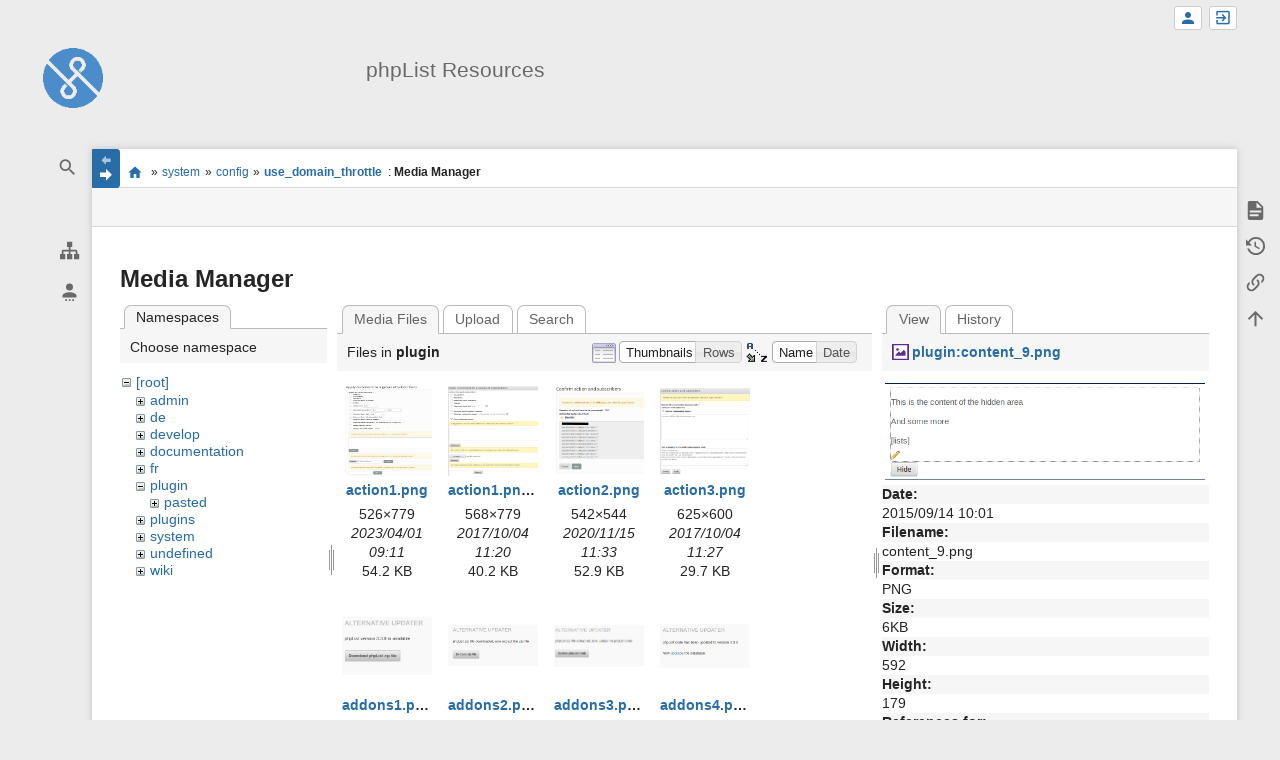

--- FILE ---
content_type: text/html; charset=utf-8
request_url: https://resources.phplist.com/system/config/use_domain_throttle?image=plugin%3Acontent_9.png&ns=plugin&tab_details=view&do=media&tab_files=files
body_size: 14073
content:
<!DOCTYPE html>
<html class="edge no-js" lang="en" dir="ltr">
<head>
<meta charset="utf-8" />
<meta name="viewport" content="width=device-width, initial-scale=1.0" />
<meta name="generator" content="DokuWiki"/>
<meta name="robots" content="noindex,nofollow"/>
<link rel="search" type="application/opensearchdescription+xml" href="/lib/exe/opensearch.php" title="phpList Resources"/>
<link rel="start" href="/"/>
<link rel="contents" href="/system/config/use_domain_throttle?do=index" title="Sitemap"/>
<link rel="manifest" href="/lib/exe/manifest.php"/>
<link rel="alternate" type="application/rss+xml" title="Recent Changes" href="/feed.php"/>
<link rel="alternate" type="application/rss+xml" title="Current namespace" href="/feed.php?mode=list&amp;ns=system:config"/>
<link rel="alternate" type="text/html" title="Plain HTML" href="/_export/xhtml/system/config/use_domain_throttle"/>
<link rel="alternate" type="text/plain" title="Wiki Markup" href="/_export/raw/system/config/use_domain_throttle"/>
<link rel="stylesheet" href="/lib/exe/css.php?t=sprintdoc&amp;tseed=0298a0c234c69de6f2dc43d432b319da"/>
<!--[if gte IE 9]><!-->
<script >/*<![CDATA[*/var NS='system:config';var JSINFO = {"template":{"sprintdoc":{"sidebar_toggle_elements":"h1,h2,h3,h4,h5"}},"id":"system:config:use_domain_throttle","namespace":"system:config","ACT":"media","useHeadingNavigation":0,"useHeadingContent":0};
/*!]]>*/</script>
<script src="/lib/exe/jquery.php?tseed=f0349b609f9b91a485af8fd8ecd4aea4" defer="defer">/*<![CDATA[*/
/*!]]>*/</script>
<script src="/lib/exe/js.php?t=sprintdoc&amp;tseed=0298a0c234c69de6f2dc43d432b319da&amp;lang=en" defer="defer">/*<![CDATA[*/
/*!]]>*/</script>
<!--<![endif]-->
<title>system:config:use_domain_throttle [phpList Resources]</title>

<script type="text/javascript">(function(H){H.className=H.className.replace(/\bno-js\b/,'js')})(document.documentElement)</script>

<link rel="apple-touch-icon" sizes="57x57" href="/_media/wiki/logo.png?w=57&amp;h=57&amp;crop=1&amp;tok=6aee12" />
<link rel="apple-touch-icon" sizes="60x60" href="/_media/wiki/logo.png?w=60&amp;h=60&amp;crop=1&amp;tok=3ae87d" />
<link rel="apple-touch-icon" sizes="72x72" href="/_media/wiki/logo.png?w=72&amp;h=72&amp;crop=1&amp;tok=3287b1" />
<link rel="apple-touch-icon" sizes="76x76" href="/_media/wiki/logo.png?w=76&amp;h=76&amp;crop=1&amp;tok=e01ec0" />
<link rel="apple-touch-icon" sizes="114x114" href="/_media/wiki/logo.png?w=114&amp;h=114&amp;crop=1&amp;tok=66d735" />
<link rel="apple-touch-icon" sizes="120x120" href="/_media/wiki/logo.png?w=120&amp;h=120&amp;crop=1&amp;tok=834fba" />
<link rel="apple-touch-icon" sizes="144x144" href="/_media/wiki/logo.png?w=144&amp;h=144&amp;crop=1&amp;tok=ad332d" />
<link rel="apple-touch-icon" sizes="152x152" href="/_media/wiki/logo.png?w=152&amp;h=152&amp;crop=1&amp;tok=294119" />
<link rel="apple-touch-icon" sizes="180x180" href="/_media/wiki/logo.png?w=180&amp;h=180&amp;crop=1&amp;tok=c8b78b" />
<link rel="icon" sizes="32x32" href="/_media/wiki/logo.png?w=32&amp;h=32&amp;crop=1&amp;tok=ad53e1" />
<link rel="icon" sizes="96x96" href="/_media/wiki/logo.png?w=96&amp;h=96&amp;crop=1&amp;tok=f4ccd6" />
<link rel="icon" sizes="192x192" href="/_media/wiki/logo.png?w=192&amp;h=192&amp;crop=1&amp;tok=852698" />
<meta name="msapplication-square70x70logo" content="/_media/wiki/logo.png?w=70&amp;h=70&amp;crop=1&amp;tok=3eac3b" />
<meta name="msapplication-square310x310logo" content="/_media/wiki/logo.png?w=310&amp;h=310&amp;crop=1&amp;tok=73afcb" />
<meta name="msapplication-wide310x150logo" content="/_media/wiki/logo.png?w=310&amp;h=150&amp;crop=1&amp;tok=ac868c" />
</head>
<body id="dokuwiki__top" class="do-media wide-content showSidebar header-default">

<div id="dokuwiki__site" class="dokuwiki mode_media tpl_sprintdoc   ">
        
        <div id="spr__direct" class="nav-direct no-print">
            <div class="container">
                <div class="row">
                    <div class="col-xs-12">

                        <p>
                            <span class="sr-out">jump to: </span>
                            <span class="skip">
                                <a rel="nofollow" href="#qsearch__in">Search</a><span class="sr-out"> /</span>
                                <a rel="nofollow" href="#dokuwiki__usertools">User Tools</a><span class="sr-out"> /</span>
                                <a rel="nofollow" href="#dokuwiki__content">Main Content</a><span class="sr-out"> /</span>
                                <a rel="nofollow" href="#spr__toggle-content">Change Content Width</a>
                            </span>
                        </p>

                        <hr class="structure" />

                    </div><!-- .col -->
                </div><!-- .row -->
            </div><!-- .container -->
        </div><!-- .nav-direct -->



    <div class="page-wrapper hasSidebar">
        
        <div id="dokuwiki__header" class="header  no-print">
            <div class="container">
                <div class="row">
                    <div class="col-xs-12">
                        <div class="claim main-sidebar">
                                                            <div class="menu-togglelink mobile-only">
                                    <a href="#">
                                        <span class="sr-out">Show/Hide Navigation</span>
                                    </a>
                                </div>
                            
                            <div class="logo"><a href="/start"  accesskey="h" title="[H]"><img class="mobile-hide" src="/_media/wiki/logo.png?h=250&amp;crop=0&amp;tok=203f07" alt="phpList Resources - homepage link" />
</a><a href="/start"  accesskey="h" title="[H]"><img class="mobile-only" src="/_media/wiki/logo.png?w=32&amp;h=32&amp;crop=1&amp;tok=ad53e1" alt="phpList Resources - homepage link" />
</a><hr class="structure" /></div>                            <div class="main-title">
                                                                    <p class="title mobile-only">phpList Resources</p>
                                                            </div><!-- .main-title -->

                            <div class="menu-tool-select">
                                <h5 class="sr-only" role="heading" aria-level="2">Tools</h5>
                                <form action="/doku.php" method="get" accept-charset="utf-8"><div class="no"><input type="hidden" name="id" value="system:config:use_domain_throttle" /><select name="do" class="edit quickselect" title="Tools"><option value=""></option><optgroup label="Page Tools"><option value="">Show page</option><option value="revisions">Old revisions</option><option value="backlink">Backlinks</option></optgroup><optgroup label="Site Tools"><option value="recent">Recent Changes</option><option value="media">Media Manager</option><option value="index">Sitemap</option></optgroup><optgroup label="User Tools"><option value="register">Register</option><option value="login">Log In</option></optgroup></select><button type="submit">&gt;</button></div></form>                            </div><!-- .menu-tool-select -->
                        </div><!-- .headings -->
                    </div><!-- .col -->


                    <div class="col-xs-12">
                        <div class="main-title desktop-only">
                                                            <p class="title">phpList Resources</p>
                                                                                </div><!-- .main-title -->
                    </div><!-- .col -->

                </div><!-- .row -->
            </div><!-- .container -->
        </div><!-- .header -->
        
        <div class="sr-only nav-area-head">
            <h5 class="sr-only" role="heading" aria-level="1">menus and quick search</h5>
        </div><!-- .nav-area-head -->

                    <div class="tools">
            <div class="container">
                <div class="row">
                    <div class="col-xs-12">
                        <div class="search main-sidebar">
                            <h6 class="sr-only" role="heading" aria-level="2">quick search</h6><p class="toggleSearch"><a href="#qsearch__out"><span class="prefix">Jump to quick search</span></a></p><form action="/start" method="get" role="search" class="search doku_form" id="dw__search" accept-charset="utf-8"><input type="hidden" name="do" value="search" /><input type="hidden" name="id" value="system:config:use_domain_throttle" /><div class="no"><input name="q" type="text" class="edit" title="[F]" accesskey="f" placeholder="Search" autocomplete="off" id="qsearch__in" value="" /><button value="1" type="submit" title="Search">Search</button><div id="qsearch__out" class="ajax_qsearch JSpopup"></div></div></form>                        </div><!-- .search -->

                        <div class="sidebarheader main-sidebar">
                                                    </div><!-- .sidebarheader -->

                        <div id="dokuwiki__aside">

                            
                            <div id="sidebarId" class="d41d8cd98f00b204e9800998ecf8427e"></div><nav class="nav-main"><script type="application/javascript">
                        document.getElementsByClassName("nav-main")[0].style.visibility = "hidden";
                     </script></nav>
<nav class="nav-sitetools">
    <div class="nav"><a href="#sidebar-site-tools" role="heading" aria-level="2">
        <span class="ico"><svg xmlns="http://www.w3.org/2000/svg" xmlns:xlink="http://www.w3.org/1999/xlink" version="1.1" width="24" height="24" viewBox="0 0 24 24"><path d="M9,2V8H11V11H5C3.89,11 3,11.89 3,13V16H1V22H7V16H5V13H11V16H9V22H15V16H13V13H19V16H17V22H23V16H21V13C21,11.89 20.11,11 19,11H13V8H15V2H9Z" /></svg></span>
        <span class="lbl">Site Tools</span>
    </a></div>
    <div class="nav-panel level1">
        <ul id="sidebar-site-tools" class="toollist">
            <li class="toollist__listitem recent"><a href="/system/config/use_domain_throttle?do=recent" title="Recent Changes [r]" rel="nofollow" accesskey="r"><span>Recent Changes</span><svg xmlns="http://www.w3.org/2000/svg" width="24" height="24" viewBox="0 0 24 24"><path d="M15 13h1.5v2.82l2.44 1.41-.75 1.3L15 16.69V13m4-5H5v11h4.67c-.43-.91-.67-1.93-.67-3a7 7 0 0 1 7-7c1.07 0 2.09.24 3 .67V8M5 21a2 2 0 0 1-2-2V5c0-1.11.89-2 2-2h1V1h2v2h8V1h2v2h1a2 2 0 0 1 2 2v6.1c1.24 1.26 2 2.99 2 4.9a7 7 0 0 1-7 7c-1.91 0-3.64-.76-4.9-2H5m11-9.85A4.85 4.85 0 0 0 11.15 16c0 2.68 2.17 4.85 4.85 4.85A4.85 4.85 0 0 0 20.85 16c0-2.68-2.17-4.85-4.85-4.85z"/></svg></a></li><li class="toollist__listitem media"><a href="/system/config/use_domain_throttle?do=media&amp;ns=system%3Aconfig" title="Media Manager" rel="nofollow"><span>Media Manager</span><svg xmlns="http://www.w3.org/2000/svg" width="24" height="24" viewBox="0 0 24 24"><path d="M7 15l4.5-6 3.5 4.5 2.5-3L21 15m1-11h-8l-2-2H6a2 2 0 0 0-2 2v12a2 2 0 0 0 2 2h16a2 2 0 0 0 2-2V6a2 2 0 0 0-2-2M2 6H0v14a2 2 0 0 0 2 2h18v-2H2V6z"/></svg></a></li><li class="toollist__listitem index"><a href="/system/config/use_domain_throttle?do=index" title="Sitemap [x]" rel="nofollow" accesskey="x"><span>Sitemap</span><svg xmlns="http://www.w3.org/2000/svg" width="24" height="24" viewBox="0 0 24 24"><path d="M3 3h6v4H3V3m12 7h6v4h-6v-4m0 7h6v4h-6v-4m-2-4H7v5h6v2H5V9h2v2h6v2z"/></svg></a></li>        </ul>
    </div>
</nav>


<nav class="nav-usermenu">
    <div class="nav"><a href="#sidebar-user-tools" role="heading" aria-level="2">
        <span class="ico"><svg xmlns="http://www.w3.org/2000/svg" xmlns:xlink="http://www.w3.org/1999/xlink" version="1.1" width="24" height="24" viewBox="0 0 24 24"><path d="M12,4A4,4 0 0,1 16,8A4,4 0 0,1 12,12A4,4 0 0,1 8,8A4,4 0 0,1 12,4M12,14C16.42,14 20,15.79 20,18V20H4V18C4,15.79 7.58,14 12,14M7,22H9V24H7V22M11,22H13V24H11V22M15,22H17V24H15V22Z" /></svg></span>
        <span class="lbl">User Tools</span>
    </a></div>
    <div class="nav-panel level1">
        <ul id="sidebar-user-tools" class="toollist">
            <li class="toollist__listitem register"><a href="/system/config/use_domain_throttle?do=register" title="Register" rel="nofollow"><span>Register</span><svg xmlns="http://www.w3.org/2000/svg" width="24" height="24" viewBox="0 0 24 24"><path d="M15 14c-2.67 0-8 1.33-8 4v2h16v-2c0-2.67-5.33-4-8-4m-9-4V7H4v3H1v2h3v3h2v-3h3v-2m6 2a4 4 0 0 0 4-4 4 4 0 0 0-4-4 4 4 0 0 0-4 4 4 4 0 0 0 4 4z"/></svg></a></li><li class="toollist__listitem login"><a href="/system/config/use_domain_throttle?do=login&amp;sectok=" title="Log In" rel="nofollow"><span>Log In</span><svg xmlns="http://www.w3.org/2000/svg" width="24" height="24" viewBox="0 0 24 24"><path d="M10 17.25V14H3v-4h7V6.75L15.25 12 10 17.25M8 2h9a2 2 0 0 1 2 2v16a2 2 0 0 1-2 2H8a2 2 0 0 1-2-2v-4h2v4h9V4H8v4H6V4a2 2 0 0 1 2-2z"/></svg></a></li>        </ul>
    </div>
</nav>





                                                    </div><!-- .aside -->

                    </div><!-- .col -->
                </div><!-- .row -->
            </div><!-- .container -->
        </div><!-- .tools -->
        
        <div class="top-header">
            <div class="container">
                <div class="row">
                    <div class="col-xs-12">

                        
    <nav id="dokuwiki__usertools" class="nav-usertools ">
        <h6 class="sr-only" role="heading" aria-level="2">User Tools</h6>
        <ul>
            <li class="log"><a href="/system/config/use_domain_throttle?do=login&amp;sectok=" title="Log In" rel="nofollow" class="menuitem login"><span>Log In</span><svg xmlns="http://www.w3.org/2000/svg" width="24" height="24" viewBox="0 0 24 24"><path d="M10 17.25V14H3v-4h7V6.75L15.25 12 10 17.25M8 2h9a2 2 0 0 1 2 2v16a2 2 0 0 1-2 2H8a2 2 0 0 1-2-2v-4h2v4h9V4H8v4H6V4a2 2 0 0 1 2-2z"/></svg></a></li><li class="register"><a href="/system/config/use_domain_throttle?do=register" title="Register" rel="nofollow" class="menuitem register"><span>Register</span><svg xmlns="http://www.w3.org/2000/svg" width="24" height="24" viewBox="0 0 24 24"><path d="M15 14c-2.67 0-8 1.33-8 4v2h16v-2c0-2.67-5.33-4-8-4m-9-4V7H4v3H1v2h3v3h2v-3h3v-2m6 2a4 4 0 0 0 4-4 4 4 0 0 0-4-4 4 4 0 0 0-4 4 4 4 0 0 0 4 4z"/></svg></a></li>
        </ul>
    </nav><!-- #dokuwiki__usertools -->


                    </div><!-- .col -->
                </div><!-- .row -->
            </div><!-- .container -->
        </div><!-- /top-header -->


        <div class="content">
            <div class="container">
                <div class="row">
                    <div class="col-xs-12">

                        
                        
                        <div class="breadcrumbs" data-do="media">

                                                        <div class="togglelink page_main-content">
                                <a id="spr__toggle-content" href="#"><span class="sr-out">Show/Hide Navigation</span></a>
                            </div>
                            
                            <h6 class="sr-only" role="heading" aria-level="2">site status</h6>

                            
                                    <h6 class="sr-only" role="heading" aria-level="2">location indicator</h6>
        <p>
            <span class="bchead">You are here: </span><span class="home"><bdi><a href="/start" class="wikilink1" title="start" data-wiki-id="start">start</a></bdi></span> » <bdi><a href="/system/start" class="wikilink1" title="system:start" data-wiki-id="system:start">system</a></bdi> » <bdi><a href="/system/config" class="wikilink1" title="system:config" data-wiki-id="system:config">config</a></bdi> » <bdi><a href="/system/config/use_domain_throttle" class="wikilink1" title="system:config:use_domain_throttle" data-wiki-id="system:config:use_domain_throttle">use_domain_throttle</a></bdi><bdi><span class="curid"> : <strong>Media Manager</strong></span></bdi>        </p>


                            <h6 class="sr-only" role="heading" aria-level="2">Page Tools</h6>

                            

<nav id="dokuwiki__pagetools">
    <div class="tools">

        <div class="nav-status">
    <!-- FIXME: structstatus integration -->
</div>
        <ul>
            <li class="show"><a href="/system/config/use_domain_throttle?do=" title="Show page [v]" rel="nofollow" accesskey="v"><span>Show page</span><svg xmlns="http://www.w3.org/2000/svg" width="24" height="24" viewBox="0 0 24 24"><path d="M13 9h5.5L13 3.5V9M6 2h8l6 6v12a2 2 0 0 1-2 2H6a2 2 0 0 1-2-2V4c0-1.11.89-2 2-2m9 16v-2H6v2h9m3-4v-2H6v2h12z"/></svg></a></li><li class="revs"><a href="/system/config/use_domain_throttle?do=revisions" title="Old revisions [o]" rel="nofollow" accesskey="o"><span>Old revisions</span><svg xmlns="http://www.w3.org/2000/svg" width="24" height="24" viewBox="0 0 24 24"><path d="M11 7v5.11l4.71 2.79.79-1.28-4-2.37V7m0-5C8.97 2 5.91 3.92 4.27 6.77L2 4.5V11h6.5L5.75 8.25C6.96 5.73 9.5 4 12.5 4a7.5 7.5 0 0 1 7.5 7.5 7.5 7.5 0 0 1-7.5 7.5c-3.27 0-6.03-2.09-7.06-5h-2.1c1.1 4.03 4.77 7 9.16 7 5.24 0 9.5-4.25 9.5-9.5A9.5 9.5 0 0 0 12.5 2z"/></svg></a></li><li class="backlink"><a href="/system/config/use_domain_throttle?do=backlink" title="Backlinks" rel="nofollow"><span>Backlinks</span><svg xmlns="http://www.w3.org/2000/svg" width="24" height="24" viewBox="0 0 24 24"><path d="M10.59 13.41c.41.39.41 1.03 0 1.42-.39.39-1.03.39-1.42 0a5.003 5.003 0 0 1 0-7.07l3.54-3.54a5.003 5.003 0 0 1 7.07 0 5.003 5.003 0 0 1 0 7.07l-1.49 1.49c.01-.82-.12-1.64-.4-2.42l.47-.48a2.982 2.982 0 0 0 0-4.24 2.982 2.982 0 0 0-4.24 0l-3.53 3.53a2.982 2.982 0 0 0 0 4.24m2.82-4.24c.39-.39 1.03-.39 1.42 0a5.003 5.003 0 0 1 0 7.07l-3.54 3.54a5.003 5.003 0 0 1-7.07 0 5.003 5.003 0 0 1 0-7.07l1.49-1.49c-.01.82.12 1.64.4 2.43l-.47.47a2.982 2.982 0 0 0 0 4.24 2.982 2.982 0 0 0 4.24 0l3.53-3.53a2.982 2.982 0 0 0 0-4.24.973.973 0 0 1 0-1.42z"/></svg></a></li><li class="top"><a href="#dokuwiki__top" title="Back to top [t]" rel="nofollow" accesskey="t"><span>Back to top</span><svg xmlns="http://www.w3.org/2000/svg" width="24" height="24" viewBox="0 0 24 24"><path d="M13 20h-2V8l-5.5 5.5-1.42-1.42L12 4.16l7.92 7.92-1.42 1.42L13 8v12z"/></svg></a></li>        </ul>
    </div>
</nav>

                        </div>

                        <div id="dokuwiki__content" class="page main-content">
                            <div id="spr__meta-box">
                                <h6 class="sr-only" role="heading" aria-level="2">meta data for this page</h6>

                                <div class="tab-container">
    <ul class="meta-tabs">
        <li class="a11y">&nbsp;</li>
            </ul>

    <div class="meta-content">
        <div class="box-content">
                    </div>
    </div>
</div>
                            </div>

                            <div class="qc-output"></div>
                                                                                    <div class="page-content">
                                <div class="msg-area"></div>
                                <div class="clearer"></div>
                            </div>
                            <div id="mediamanager__page">
<h1>Media Manager</h1>
<div class="panel namespaces">
<h2>Namespaces</h2>
<div class="panelHeader">Choose namespace</div>
<div class="panelContent" id="media__tree">

<ul class="idx">
<li class="media level0 open"><img src="/lib/images/minus.gif" alt="−" /><div class="li"><a href="/system/config/use_domain_throttle?ns=&amp;tab_files=files&amp;do=media&amp;tab_details=view&amp;image=plugin%3Acontent_9.png" class="idx_dir">[root]</a></div>
<ul class="idx">
<li class="media level1 closed"><img src="/lib/images/plus.gif" alt="+" /><div class="li"><a href="/system/config/use_domain_throttle?ns=admin&amp;tab_files=files&amp;do=media&amp;tab_details=view&amp;image=plugin%3Acontent_9.png" class="idx_dir">admin</a></div></li>
<li class="media level1 closed"><img src="/lib/images/plus.gif" alt="+" /><div class="li"><a href="/system/config/use_domain_throttle?ns=de&amp;tab_files=files&amp;do=media&amp;tab_details=view&amp;image=plugin%3Acontent_9.png" class="idx_dir">de</a></div></li>
<li class="media level1 closed"><img src="/lib/images/plus.gif" alt="+" /><div class="li"><a href="/system/config/use_domain_throttle?ns=develop&amp;tab_files=files&amp;do=media&amp;tab_details=view&amp;image=plugin%3Acontent_9.png" class="idx_dir">develop</a></div></li>
<li class="media level1 closed"><img src="/lib/images/plus.gif" alt="+" /><div class="li"><a href="/system/config/use_domain_throttle?ns=documentation&amp;tab_files=files&amp;do=media&amp;tab_details=view&amp;image=plugin%3Acontent_9.png" class="idx_dir">documentation</a></div></li>
<li class="media level1 closed"><img src="/lib/images/plus.gif" alt="+" /><div class="li"><a href="/system/config/use_domain_throttle?ns=fr&amp;tab_files=files&amp;do=media&amp;tab_details=view&amp;image=plugin%3Acontent_9.png" class="idx_dir">fr</a></div></li>
<li class="media level1 open"><img src="/lib/images/minus.gif" alt="−" /><div class="li"><a href="/system/config/use_domain_throttle?ns=plugin&amp;tab_files=files&amp;do=media&amp;tab_details=view&amp;image=plugin%3Acontent_9.png" class="idx_dir">plugin</a></div>
<ul class="idx">
<li class="media level2 closed"><img src="/lib/images/plus.gif" alt="+" /><div class="li"><a href="/system/config/use_domain_throttle?ns=plugin%2Fpasted&amp;tab_files=files&amp;do=media&amp;tab_details=view&amp;image=plugin%3Acontent_9.png" class="idx_dir">pasted</a></div></li>
</ul>
</li>
<li class="media level1 closed"><img src="/lib/images/plus.gif" alt="+" /><div class="li"><a href="/system/config/use_domain_throttle?ns=plugins&amp;tab_files=files&amp;do=media&amp;tab_details=view&amp;image=plugin%3Acontent_9.png" class="idx_dir">plugins</a></div></li>
<li class="media level1 closed"><img src="/lib/images/plus.gif" alt="+" /><div class="li"><a href="/system/config/use_domain_throttle?ns=system&amp;tab_files=files&amp;do=media&amp;tab_details=view&amp;image=plugin%3Acontent_9.png" class="idx_dir">system</a></div></li>
<li class="media level1 closed"><img src="/lib/images/plus.gif" alt="+" /><div class="li"><a href="/system/config/use_domain_throttle?ns=undefined&amp;tab_files=files&amp;do=media&amp;tab_details=view&amp;image=plugin%3Acontent_9.png" class="idx_dir">undefined</a></div></li>
<li class="media level1 closed"><img src="/lib/images/plus.gif" alt="+" /><div class="li"><a href="/system/config/use_domain_throttle?ns=wiki&amp;tab_files=files&amp;do=media&amp;tab_details=view&amp;image=plugin%3Acontent_9.png" class="idx_dir">wiki</a></div></li>
</ul></li>
</ul>
</div>
</div>
<div class="panel filelist">
<h2 class="a11y">Media Files</h2>
<ul class="tabs">
<li><strong>Media Files</strong></li>
<li><a href="/system/config/use_domain_throttle?tab_files=upload&amp;do=media&amp;tab_details=view&amp;image=plugin%3Acontent_9.png&amp;ns=plugin">Upload</a></li>
<li><a href="/system/config/use_domain_throttle?tab_files=search&amp;do=media&amp;tab_details=view&amp;image=plugin%3Acontent_9.png&amp;ns=plugin">Search</a></li>
</ul>
<div class="panelHeader">
<h3>Files in <strong>plugin</strong></h3>
<form method="get" action="/system/config/use_domain_throttle" class="options doku_form" accept-charset="utf-8"><input type="hidden" name="sectok" value="" /><input type="hidden" name="do" value="media" /><input type="hidden" name="tab_files" value="files" /><input type="hidden" name="tab_details" value="view" /><input type="hidden" name="image" value="plugin:content_9.png" /><input type="hidden" name="ns" value="plugin" /><div class="no"><ul>
<li class="listType"><label for="listType__thumbs" class="thumbs">
<input name="list_dwmedia" type="radio" value="thumbs" id="listType__thumbs" class="thumbs" checked="checked" />
<span>Thumbnails</span>
</label><label for="listType__rows" class="rows">
<input name="list_dwmedia" type="radio" value="rows" id="listType__rows" class="rows" />
<span>Rows</span>
</label></li>
<li class="sortBy"><label for="sortBy__name" class="name">
<input name="sort_dwmedia" type="radio" value="name" id="sortBy__name" class="name" checked="checked" />
<span>Name</span>
</label><label for="sortBy__date" class="date">
<input name="sort_dwmedia" type="radio" value="date" id="sortBy__date" class="date" />
<span>Date</span>
</label></li>
<li><button value="1" type="submit">Apply</button></li>
</ul>
</div></form></div>
<div class="panelContent">
<ul class="thumbs"><li><dl title="action1.png"><dt><a id="l_:plugin:action1.png" class="image thumb" href="/system/config/use_domain_throttle?image=plugin%3Aaction1.png&amp;ns=plugin&amp;tab_details=view&amp;do=media&amp;tab_files=files"><img src="/_media/plugin/action1.png?w=90&amp;h=90&amp;tok=85ad7e" alt="action1.png" loading="lazy" width="90" height="90" /></a></dt><dd class="name"><a href="/system/config/use_domain_throttle?image=plugin%3Aaction1.png&amp;ns=plugin&amp;tab_details=view&amp;do=media&amp;tab_files=files" id="h_:plugin:action1.png">action1.png</a></dd><dd class="size">526&#215;779</dd><dd class="date">2023/04/01 09:11</dd><dd class="filesize">54.2 KB</dd></dl></li><li><dl title="action1.png.png"><dt><a id="l_:plugin:action1.png.png" class="image thumb" href="/system/config/use_domain_throttle?image=plugin%3Aaction1.png.png&amp;ns=plugin&amp;tab_details=view&amp;do=media&amp;tab_files=files"><img src="/_media/plugin/action1.png.png?w=90&amp;h=90&amp;tok=9c1f04" alt="action1.png.png" loading="lazy" width="90" height="90" /></a></dt><dd class="name"><a href="/system/config/use_domain_throttle?image=plugin%3Aaction1.png.png&amp;ns=plugin&amp;tab_details=view&amp;do=media&amp;tab_files=files" id="h_:plugin:action1.png.png">action1.png.png</a></dd><dd class="size">568&#215;779</dd><dd class="date">2017/10/04 11:20</dd><dd class="filesize">40.2 KB</dd></dl></li><li><dl title="action2.png"><dt><a id="l_:plugin:action2.png" class="image thumb" href="/system/config/use_domain_throttle?image=plugin%3Aaction2.png&amp;ns=plugin&amp;tab_details=view&amp;do=media&amp;tab_files=files"><img src="/_media/plugin/action2.png?w=90&amp;h=90&amp;tok=cb92ff" alt="action2.png" loading="lazy" width="90" height="90" /></a></dt><dd class="name"><a href="/system/config/use_domain_throttle?image=plugin%3Aaction2.png&amp;ns=plugin&amp;tab_details=view&amp;do=media&amp;tab_files=files" id="h_:plugin:action2.png">action2.png</a></dd><dd class="size">542&#215;544</dd><dd class="date">2020/11/15 11:33</dd><dd class="filesize">52.9 KB</dd></dl></li><li><dl title="action3.png"><dt><a id="l_:plugin:action3.png" class="image thumb" href="/system/config/use_domain_throttle?image=plugin%3Aaction3.png&amp;ns=plugin&amp;tab_details=view&amp;do=media&amp;tab_files=files"><img src="/_media/plugin/action3.png?w=90&amp;h=90&amp;tok=4e7647" alt="action3.png" loading="lazy" width="90" height="90" /></a></dt><dd class="name"><a href="/system/config/use_domain_throttle?image=plugin%3Aaction3.png&amp;ns=plugin&amp;tab_details=view&amp;do=media&amp;tab_files=files" id="h_:plugin:action3.png">action3.png</a></dd><dd class="size">625&#215;600</dd><dd class="date">2017/10/04 11:27</dd><dd class="filesize">29.7 KB</dd></dl></li><li><dl title="addons1.png"><dt><a id="l_:plugin:addons1.png" class="image thumb" href="/system/config/use_domain_throttle?image=plugin%3Aaddons1.png&amp;ns=plugin&amp;tab_details=view&amp;do=media&amp;tab_files=files"><img src="/_media/plugin/addons1.png?w=90&amp;h=90&amp;tok=c02092" alt="addons1.png" loading="lazy" width="90" height="90" /></a></dt><dd class="name"><a href="/system/config/use_domain_throttle?image=plugin%3Aaddons1.png&amp;ns=plugin&amp;tab_details=view&amp;do=media&amp;tab_files=files" id="h_:plugin:addons1.png">addons1.png</a></dd><dd class="size">262&#215;167</dd><dd class="date">2019/03/08 07:02</dd><dd class="filesize">7 KB</dd></dl></li><li><dl title="addons2.png"><dt><a id="l_:plugin:addons2.png" class="image thumb" href="/system/config/use_domain_throttle?image=plugin%3Aaddons2.png&amp;ns=plugin&amp;tab_details=view&amp;do=media&amp;tab_files=files"><img src="/_media/plugin/addons2.png?w=90&amp;h=90&amp;tok=de0328" alt="addons2.png" loading="lazy" width="90" height="90" /></a></dt><dd class="name"><a href="/system/config/use_domain_throttle?image=plugin%3Aaddons2.png&amp;ns=plugin&amp;tab_details=view&amp;do=media&amp;tab_files=files" id="h_:plugin:addons2.png">addons2.png</a></dd><dd class="size">350&#215;158</dd><dd class="date">2019/03/08 07:02</dd><dd class="filesize">6.6 KB</dd></dl></li><li><dl title="addons3.png"><dt><a id="l_:plugin:addons3.png" class="image thumb" href="/system/config/use_domain_throttle?image=plugin%3Aaddons3.png&amp;ns=plugin&amp;tab_details=view&amp;do=media&amp;tab_files=files"><img src="/_media/plugin/addons3.png?w=90&amp;h=90&amp;tok=bd11d6" alt="addons3.png" loading="lazy" width="90" height="90" /></a></dt><dd class="name"><a href="/system/config/use_domain_throttle?image=plugin%3Aaddons3.png&amp;ns=plugin&amp;tab_details=view&amp;do=media&amp;tab_files=files" id="h_:plugin:addons3.png">addons3.png</a></dd><dd class="size">370&#215;171</dd><dd class="date">2019/03/08 07:02</dd><dd class="filesize">7.2 KB</dd></dl></li><li><dl title="addons4.png"><dt><a id="l_:plugin:addons4.png" class="image thumb" href="/system/config/use_domain_throttle?image=plugin%3Aaddons4.png&amp;ns=plugin&amp;tab_details=view&amp;do=media&amp;tab_files=files"><img src="/_media/plugin/addons4.png?w=90&amp;h=90&amp;tok=2d19e5" alt="addons4.png" loading="lazy" width="90" height="90" /></a></dt><dd class="name"><a href="/system/config/use_domain_throttle?image=plugin%3Aaddons4.png&amp;ns=plugin&amp;tab_details=view&amp;do=media&amp;tab_files=files" id="h_:plugin:addons4.png">addons4.png</a></dd><dd class="size">330&#215;158</dd><dd class="date">2019/03/08 07:02</dd><dd class="filesize">6.9 KB</dd></dl></li><li><dl title="addons_1.png"><dt><a id="l_:plugin:addons_1.png" class="image thumb" href="/system/config/use_domain_throttle?image=plugin%3Aaddons_1.png&amp;ns=plugin&amp;tab_details=view&amp;do=media&amp;tab_files=files"><img src="/_media/plugin/addons_1.png?w=90&amp;h=90&amp;tok=d2745d" alt="addons_1.png" loading="lazy" width="90" height="90" /></a></dt><dd class="name"><a href="/system/config/use_domain_throttle?image=plugin%3Aaddons_1.png&amp;ns=plugin&amp;tab_details=view&amp;do=media&amp;tab_files=files" id="h_:plugin:addons_1.png">addons_1.png</a></dd><dd class="size">545&#215;522</dd><dd class="date">2024/08/27 12:49</dd><dd class="filesize">43.4 KB</dd></dl></li><li><dl title="addons_2.png"><dt><a id="l_:plugin:addons_2.png" class="image thumb" href="/system/config/use_domain_throttle?image=plugin%3Aaddons_2.png&amp;ns=plugin&amp;tab_details=view&amp;do=media&amp;tab_files=files"><img src="/_media/plugin/addons_2.png?w=90&amp;h=90&amp;tok=214063" alt="addons_2.png" loading="lazy" width="90" height="90" /></a></dt><dd class="name"><a href="/system/config/use_domain_throttle?image=plugin%3Aaddons_2.png&amp;ns=plugin&amp;tab_details=view&amp;do=media&amp;tab_files=files" id="h_:plugin:addons_2.png">addons_2.png</a></dd><dd class="size">883&#215;165</dd><dd class="date">2023/07/02 14:00</dd><dd class="filesize">25.4 KB</dd></dl></li><li><dl title="addons_3.png"><dt><a id="l_:plugin:addons_3.png" class="image thumb" href="/system/config/use_domain_throttle?image=plugin%3Aaddons_3.png&amp;ns=plugin&amp;tab_details=view&amp;do=media&amp;tab_files=files"><img src="/_media/plugin/addons_3.png?w=90&amp;h=90&amp;tok=ab80f9" alt="addons_3.png" loading="lazy" width="90" height="90" /></a></dt><dd class="name"><a href="/system/config/use_domain_throttle?image=plugin%3Aaddons_3.png&amp;ns=plugin&amp;tab_details=view&amp;do=media&amp;tab_files=files" id="h_:plugin:addons_3.png">addons_3.png</a></dd><dd class="size">354&#215;185</dd><dd class="date">2024/08/27 12:56</dd><dd class="filesize">8.6 KB</dd></dl></li><li><dl title="addons_4.png"><dt><a id="l_:plugin:addons_4.png" class="image thumb" href="/system/config/use_domain_throttle?image=plugin%3Aaddons_4.png&amp;ns=plugin&amp;tab_details=view&amp;do=media&amp;tab_files=files"><img src="/_media/plugin/addons_4.png?w=90&amp;h=90&amp;tok=4f407f" alt="addons_4.png" loading="lazy" width="90" height="90" /></a></dt><dd class="name"><a href="/system/config/use_domain_throttle?image=plugin%3Aaddons_4.png&amp;ns=plugin&amp;tab_details=view&amp;do=media&amp;tab_files=files" id="h_:plugin:addons_4.png">addons_4.png</a></dd><dd class="size">669&#215;308</dd><dd class="date">2024/08/27 13:00</dd><dd class="filesize">28.7 KB</dd></dl></li><li><dl title="add_autoresponder.png"><dt><a id="l_:plugin:add_autoresponder.png" class="image thumb" href="/system/config/use_domain_throttle?image=plugin%3Aadd_autoresponder.png&amp;ns=plugin&amp;tab_details=view&amp;do=media&amp;tab_files=files"><img src="/_media/plugin/add_autoresponder.png?w=90&amp;h=90&amp;tok=0cb648" alt="add_autoresponder.png" loading="lazy" width="90" height="90" /></a></dt><dd class="name"><a href="/system/config/use_domain_throttle?image=plugin%3Aadd_autoresponder.png&amp;ns=plugin&amp;tab_details=view&amp;do=media&amp;tab_files=files" id="h_:plugin:add_autoresponder.png">add_autoresponder.png</a></dd><dd class="size">688&#215;524</dd><dd class="date">2020/09/21 10:41</dd><dd class="filesize">56.7 KB</dd></dl></li><li><dl title="amazonses1.png"><dt><a id="l_:plugin:amazonses1.png" class="image thumb" href="/system/config/use_domain_throttle?image=plugin%3Aamazonses1.png&amp;ns=plugin&amp;tab_details=view&amp;do=media&amp;tab_files=files"><img src="/_media/plugin/amazonses1.png?w=90&amp;h=90&amp;tok=4535df" alt="amazonses1.png" loading="lazy" width="90" height="90" /></a></dt><dd class="name"><a href="/system/config/use_domain_throttle?image=plugin%3Aamazonses1.png&amp;ns=plugin&amp;tab_details=view&amp;do=media&amp;tab_files=files" id="h_:plugin:amazonses1.png">amazonses1.png</a></dd><dd class="size">572&#215;598</dd><dd class="date">2024/09/25 15:28</dd><dd class="filesize">52.4 KB</dd></dl></li><li><dl title="amazon_ses_bounce.png"><dt><a id="l_:plugin:amazon_ses_bounce.png" class="image thumb" href="/system/config/use_domain_throttle?image=plugin%3Aamazon_ses_bounce.png&amp;ns=plugin&amp;tab_details=view&amp;do=media&amp;tab_files=files"><img src="/_media/plugin/amazon_ses_bounce.png?w=90&amp;h=90&amp;tok=62fa6d" alt="amazon_ses_bounce.png" loading="lazy" width="90" height="90" /></a></dt><dd class="name"><a href="/system/config/use_domain_throttle?image=plugin%3Aamazon_ses_bounce.png&amp;ns=plugin&amp;tab_details=view&amp;do=media&amp;tab_files=files" id="h_:plugin:amazon_ses_bounce.png">amazon_ses_bounce.png</a></dd><dd class="size">483&#215;314</dd><dd class="date">2020/04/28 09:40</dd><dd class="filesize">32.4 KB</dd></dl></li><li><dl title="amazon_ses_error.png"><dt><a id="l_:plugin:amazon_ses_error.png" class="image thumb" href="/system/config/use_domain_throttle?image=plugin%3Aamazon_ses_error.png&amp;ns=plugin&amp;tab_details=view&amp;do=media&amp;tab_files=files"><img src="/_media/plugin/amazon_ses_error.png?w=90&amp;h=90&amp;tok=fa6330" alt="amazon_ses_error.png" loading="lazy" width="90" height="90" /></a></dt><dd class="name"><a href="/system/config/use_domain_throttle?image=plugin%3Aamazon_ses_error.png&amp;ns=plugin&amp;tab_details=view&amp;do=media&amp;tab_files=files" id="h_:plugin:amazon_ses_error.png">amazon_ses_error.png</a></dd><dd class="size">697&#215;119</dd><dd class="date">2019/02/16 08:47</dd><dd class="filesize">12 KB</dd></dl></li><li><dl title="amazon_ses_error_2.png"><dt><a id="l_:plugin:amazon_ses_error_2.png" class="image thumb" href="/system/config/use_domain_throttle?image=plugin%3Aamazon_ses_error_2.png&amp;ns=plugin&amp;tab_details=view&amp;do=media&amp;tab_files=files"><img src="/_media/plugin/amazon_ses_error_2.png?w=90&amp;h=90&amp;tok=690258" alt="amazon_ses_error_2.png" loading="lazy" width="90" height="90" /></a></dt><dd class="name"><a href="/system/config/use_domain_throttle?image=plugin%3Aamazon_ses_error_2.png&amp;ns=plugin&amp;tab_details=view&amp;do=media&amp;tab_files=files" id="h_:plugin:amazon_ses_error_2.png">amazon_ses_error_2.png</a></dd><dd class="size">622&#215;136</dd><dd class="date">2019/02/16 08:59</dd><dd class="filesize">8.2 KB</dd></dl></li><li><dl title="autoresponders.png"><dt><a id="l_:plugin:autoresponders.png" class="image thumb" href="/system/config/use_domain_throttle?image=plugin%3Aautoresponders.png&amp;ns=plugin&amp;tab_details=view&amp;do=media&amp;tab_files=files"><img src="/_media/plugin/autoresponders.png?w=90&amp;h=90&amp;tok=1ca874" alt="autoresponders.png" loading="lazy" width="90" height="90" /></a></dt><dd class="name"><a href="/system/config/use_domain_throttle?image=plugin%3Aautoresponders.png&amp;ns=plugin&amp;tab_details=view&amp;do=media&amp;tab_files=files" id="h_:plugin:autoresponders.png">autoresponders.png</a></dd><dd class="size">1062&#215;641</dd><dd class="date">2020/09/21 10:38</dd><dd class="filesize">49.9 KB</dd></dl></li><li><dl title="auto_1.png"><dt><a id="l_:plugin:auto_1.png" class="image thumb" href="/system/config/use_domain_throttle?image=plugin%3Aauto_1.png&amp;ns=plugin&amp;tab_details=view&amp;do=media&amp;tab_files=files"><img src="/_media/plugin/auto_1.png?w=90&amp;h=90&amp;tok=21f4c5" alt="auto_1.png" loading="lazy" width="90" height="90" /></a></dt><dd class="name"><a href="/system/config/use_domain_throttle?image=plugin%3Aauto_1.png&amp;ns=plugin&amp;tab_details=view&amp;do=media&amp;tab_files=files" id="h_:plugin:auto_1.png">auto_1.png</a></dd><dd class="size">694&#215;661</dd><dd class="date">2018/02/25 22:02</dd><dd class="filesize">57.9 KB</dd></dl></li><li><dl title="auto_2.png"><dt><a id="l_:plugin:auto_2.png" class="image thumb" href="/system/config/use_domain_throttle?image=plugin%3Aauto_2.png&amp;ns=plugin&amp;tab_details=view&amp;do=media&amp;tab_files=files"><img src="/_media/plugin/auto_2.png?w=90&amp;h=90&amp;tok=672a16" alt="auto_2.png" loading="lazy" width="90" height="90" /></a></dt><dd class="name"><a href="/system/config/use_domain_throttle?image=plugin%3Aauto_2.png&amp;ns=plugin&amp;tab_details=view&amp;do=media&amp;tab_files=files" id="h_:plugin:auto_2.png">auto_2.png</a></dd><dd class="size">638&#215;677</dd><dd class="date">2015/08/21 10:02</dd><dd class="filesize">38.5 KB</dd></dl></li><li><dl title="botbouncer_email.png"><dt><a id="l_:plugin:botbouncer_email.png" class="image thumb" href="/system/config/use_domain_throttle?image=plugin%3Abotbouncer_email.png&amp;ns=plugin&amp;tab_details=view&amp;do=media&amp;tab_files=files"><img src="/_media/plugin/botbouncer_email.png?w=90&amp;h=90&amp;tok=c47946" alt="botbouncer_email.png" loading="lazy" width="90" height="90" /></a></dt><dd class="name"><a href="/system/config/use_domain_throttle?image=plugin%3Abotbouncer_email.png&amp;ns=plugin&amp;tab_details=view&amp;do=media&amp;tab_files=files" id="h_:plugin:botbouncer_email.png">botbouncer_email.png</a></dd><dd class="size">782&#215;241</dd><dd class="date">2022/06/23 13:46</dd><dd class="filesize">19.1 KB</dd></dl></li><li><dl title="botbouncer_event_log.png"><dt><a id="l_:plugin:botbouncer_event_log.png" class="image thumb" href="/system/config/use_domain_throttle?image=plugin%3Abotbouncer_event_log.png&amp;ns=plugin&amp;tab_details=view&amp;do=media&amp;tab_files=files"><img src="/_media/plugin/botbouncer_event_log.png?w=90&amp;h=90&amp;tok=2ebe2f" alt="botbouncer_event_log.png" loading="lazy" width="90" height="90" /></a></dt><dd class="name"><a href="/system/config/use_domain_throttle?image=plugin%3Abotbouncer_event_log.png&amp;ns=plugin&amp;tab_details=view&amp;do=media&amp;tab_files=files" id="h_:plugin:botbouncer_event_log.png">botbouncer_event_log.png</a></dd><dd class="size">759&#215;128</dd><dd class="date">2022/06/23 13:46</dd><dd class="filesize">12.9 KB</dd></dl></li><li><dl title="bounce_count.png"><dt><a id="l_:plugin:bounce_count.png" class="image thumb" href="/system/config/use_domain_throttle?image=plugin%3Abounce_count.png&amp;ns=plugin&amp;tab_details=view&amp;do=media&amp;tab_files=files"><img src="/_media/plugin/bounce_count.png?w=90&amp;h=90&amp;tok=96d0fb" alt="bounce_count.png" loading="lazy" width="90" height="90" /></a></dt><dd class="name"><a href="/system/config/use_domain_throttle?image=plugin%3Abounce_count.png&amp;ns=plugin&amp;tab_details=view&amp;do=media&amp;tab_files=files" id="h_:plugin:bounce_count.png">bounce_count.png</a></dd><dd class="size">958&#215;238</dd><dd class="date">2020/04/09 09:15</dd><dd class="filesize">18.1 KB</dd></dl></li><li><dl title="campaigns3.png"><dt><a id="l_:plugin:campaigns3.png" class="image thumb" href="/system/config/use_domain_throttle?image=plugin%3Acampaigns3.png&amp;ns=plugin&amp;tab_details=view&amp;do=media&amp;tab_files=files"><img src="/_media/plugin/campaigns3.png?w=90&amp;h=90&amp;tok=c7c107" alt="campaigns3.png" loading="lazy" width="90" height="90" /></a></dt><dd class="name"><a href="/system/config/use_domain_throttle?image=plugin%3Acampaigns3.png&amp;ns=plugin&amp;tab_details=view&amp;do=media&amp;tab_files=files" id="h_:plugin:campaigns3.png">campaigns3.png</a></dd><dd class="size">1000&#215;440</dd><dd class="date">2025/12/24 21:29</dd><dd class="filesize">46.9 KB</dd></dl></li><li><dl title="captcha_1.png"><dt><a id="l_:plugin:captcha_1.png" class="image thumb" href="/system/config/use_domain_throttle?image=plugin%3Acaptcha_1.png&amp;ns=plugin&amp;tab_details=view&amp;do=media&amp;tab_files=files"><img src="/_media/plugin/captcha_1.png?w=90&amp;h=90&amp;tok=73d336" alt="captcha_1.png" loading="lazy" width="90" height="90" /></a></dt><dd class="name"><a href="/system/config/use_domain_throttle?image=plugin%3Acaptcha_1.png&amp;ns=plugin&amp;tab_details=view&amp;do=media&amp;tab_files=files" id="h_:plugin:captcha_1.png">captcha_1.png</a></dd><dd class="size">528&#215;316</dd><dd class="date">2016/11/29 20:45</dd><dd class="filesize">21.2 KB</dd></dl></li><li><dl title="captcha_2.png"><dt><a id="l_:plugin:captcha_2.png" class="image thumb" href="/system/config/use_domain_throttle?image=plugin%3Acaptcha_2.png&amp;ns=plugin&amp;tab_details=view&amp;do=media&amp;tab_files=files"><img src="/_media/plugin/captcha_2.png?w=90&amp;h=90&amp;tok=eb7c70" alt="captcha_2.png" loading="lazy" width="90" height="90" /></a></dt><dd class="name"><a href="/system/config/use_domain_throttle?image=plugin%3Acaptcha_2.png&amp;ns=plugin&amp;tab_details=view&amp;do=media&amp;tab_files=files" id="h_:plugin:captcha_2.png">captcha_2.png</a></dd><dd class="size">674&#215;537</dd><dd class="date">2016/11/29 20:45</dd><dd class="filesize">49.4 KB</dd></dl></li><li><dl title="captcha_3.png"><dt><a id="l_:plugin:captcha_3.png" class="image thumb" href="/system/config/use_domain_throttle?image=plugin%3Acaptcha_3.png&amp;ns=plugin&amp;tab_details=view&amp;do=media&amp;tab_files=files"><img src="/_media/plugin/captcha_3.png?w=90&amp;h=90&amp;tok=735073" alt="captcha_3.png" loading="lazy" width="90" height="90" /></a></dt><dd class="name"><a href="/system/config/use_domain_throttle?image=plugin%3Acaptcha_3.png&amp;ns=plugin&amp;tab_details=view&amp;do=media&amp;tab_files=files" id="h_:plugin:captcha_3.png">captcha_3.png</a></dd><dd class="size">444&#215;113</dd><dd class="date">2016/11/29 20:45</dd><dd class="filesize">7.2 KB</dd></dl></li><li><dl title="ckeditor_1.png"><dt><a id="l_:plugin:ckeditor_1.png" class="image thumb" href="/system/config/use_domain_throttle?image=plugin%3Ackeditor_1.png&amp;ns=plugin&amp;tab_details=view&amp;do=media&amp;tab_files=files"><img src="/_media/plugin/ckeditor_1.png?w=90&amp;h=90&amp;tok=e69116" alt="ckeditor_1.png" loading="lazy" width="90" height="90" /></a></dt><dd class="name"><a href="/system/config/use_domain_throttle?image=plugin%3Ackeditor_1.png&amp;ns=plugin&amp;tab_details=view&amp;do=media&amp;tab_files=files" id="h_:plugin:ckeditor_1.png">ckeditor_1.png</a></dd><dd class="size">586&#215;741</dd><dd class="date">2025/06/07 05:48</dd><dd class="filesize">63.1 KB</dd></dl></li><li><dl title="consecutive_bounces.png"><dt><a id="l_:plugin:consecutive_bounces.png" class="image thumb" href="/system/config/use_domain_throttle?image=plugin%3Aconsecutive_bounces.png&amp;ns=plugin&amp;tab_details=view&amp;do=media&amp;tab_files=files"><img src="/_media/plugin/consecutive_bounces.png?w=90&amp;h=90&amp;tok=69c32c" alt="consecutive_bounces.png" loading="lazy" width="90" height="90" /></a></dt><dd class="name"><a href="/system/config/use_domain_throttle?image=plugin%3Aconsecutive_bounces.png&amp;ns=plugin&amp;tab_details=view&amp;do=media&amp;tab_files=files" id="h_:plugin:consecutive_bounces.png">consecutive_bounces.png</a></dd><dd class="size">801&#215;371</dd><dd class="date">2020/04/09 11:47</dd><dd class="filesize">26.7 KB</dd></dl></li><li><dl title="content_3.png"><dt><a id="l_:plugin:content_3.png" class="image thumb" href="/system/config/use_domain_throttle?image=plugin%3Acontent_3.png&amp;ns=plugin&amp;tab_details=view&amp;do=media&amp;tab_files=files"><img src="/_media/plugin/content_3.png?w=90&amp;h=90&amp;tok=743cc1" alt="content_3.png" loading="lazy" width="90" height="90" /></a></dt><dd class="name"><a href="/system/config/use_domain_throttle?image=plugin%3Acontent_3.png&amp;ns=plugin&amp;tab_details=view&amp;do=media&amp;tab_files=files" id="h_:plugin:content_3.png">content_3.png</a></dd><dd class="size">719&#215;600</dd><dd class="date">2016/06/17 10:47</dd><dd class="filesize">48.2 KB</dd></dl></li><li><dl title="content_4.png"><dt><a id="l_:plugin:content_4.png" class="image thumb" href="/system/config/use_domain_throttle?image=plugin%3Acontent_4.png&amp;ns=plugin&amp;tab_details=view&amp;do=media&amp;tab_files=files"><img src="/_media/plugin/content_4.png?w=90&amp;h=90&amp;tok=c99f5c" alt="content_4.png" loading="lazy" width="90" height="90" /></a></dt><dd class="name"><a href="/system/config/use_domain_throttle?image=plugin%3Acontent_4.png&amp;ns=plugin&amp;tab_details=view&amp;do=media&amp;tab_files=files" id="h_:plugin:content_4.png">content_4.png</a></dd><dd class="size">624&#215;107</dd><dd class="date">2015/09/10 18:28</dd><dd class="filesize">6.3 KB</dd></dl></li><li><dl title="content_5.png"><dt><a id="l_:plugin:content_5.png" class="image thumb" href="/system/config/use_domain_throttle?image=plugin%3Acontent_5.png&amp;ns=plugin&amp;tab_details=view&amp;do=media&amp;tab_files=files"><img src="/_media/plugin/content_5.png?w=90&amp;h=90&amp;tok=affa2a" alt="content_5.png" loading="lazy" width="90" height="90" /></a></dt><dd class="name"><a href="/system/config/use_domain_throttle?image=plugin%3Acontent_5.png&amp;ns=plugin&amp;tab_details=view&amp;do=media&amp;tab_files=files" id="h_:plugin:content_5.png">content_5.png</a></dd><dd class="size">615&#215;329</dd><dd class="date">2015/09/10 18:31</dd><dd class="filesize">43.5 KB</dd></dl></li><li><dl title="content_6.png"><dt><a id="l_:plugin:content_6.png" class="image thumb" href="/system/config/use_domain_throttle?image=plugin%3Acontent_6.png&amp;ns=plugin&amp;tab_details=view&amp;do=media&amp;tab_files=files"><img src="/_media/plugin/content_6.png?w=90&amp;h=90&amp;tok=097561" alt="content_6.png" loading="lazy" width="90" height="90" /></a></dt><dd class="name"><a href="/system/config/use_domain_throttle?image=plugin%3Acontent_6.png&amp;ns=plugin&amp;tab_details=view&amp;do=media&amp;tab_files=files" id="h_:plugin:content_6.png">content_6.png</a></dd><dd class="size">607&#215;304</dd><dd class="date">2017/04/09 09:44</dd><dd class="filesize">39.1 KB</dd></dl></li><li><dl title="content_7.png"><dt><a id="l_:plugin:content_7.png" class="image thumb" href="/system/config/use_domain_throttle?image=plugin%3Acontent_7.png&amp;ns=plugin&amp;tab_details=view&amp;do=media&amp;tab_files=files"><img src="/_media/plugin/content_7.png?w=90&amp;h=90&amp;tok=f2445e" alt="content_7.png" loading="lazy" width="90" height="90" /></a></dt><dd class="name"><a href="/system/config/use_domain_throttle?image=plugin%3Acontent_7.png&amp;ns=plugin&amp;tab_details=view&amp;do=media&amp;tab_files=files" id="h_:plugin:content_7.png">content_7.png</a></dd><dd class="size">594&#215;359</dd><dd class="date">2015/09/14 09:58</dd><dd class="filesize">17.3 KB</dd></dl></li><li><dl title="content_8.png"><dt><a id="l_:plugin:content_8.png" class="image thumb" href="/system/config/use_domain_throttle?image=plugin%3Acontent_8.png&amp;ns=plugin&amp;tab_details=view&amp;do=media&amp;tab_files=files"><img src="/_media/plugin/content_8.png?w=90&amp;h=90&amp;tok=d00049" alt="content_8.png" loading="lazy" width="90" height="90" /></a></dt><dd class="name"><a href="/system/config/use_domain_throttle?image=plugin%3Acontent_8.png&amp;ns=plugin&amp;tab_details=view&amp;do=media&amp;tab_files=files" id="h_:plugin:content_8.png">content_8.png</a></dd><dd class="size">611&#215;171</dd><dd class="date">2015/09/14 09:59</dd><dd class="filesize">6.1 KB</dd></dl></li><li><dl title="content_9.png"><dt><a id="l_:plugin:content_9.png" class="image thumb" href="/system/config/use_domain_throttle?image=plugin%3Acontent_9.png&amp;ns=plugin&amp;tab_details=view&amp;do=media&amp;tab_files=files"><img src="/_media/plugin/content_9.png?w=90&amp;h=90&amp;tok=18090a" alt="content_9.png" loading="lazy" width="90" height="90" /></a></dt><dd class="name"><a href="/system/config/use_domain_throttle?image=plugin%3Acontent_9.png&amp;ns=plugin&amp;tab_details=view&amp;do=media&amp;tab_files=files" id="h_:plugin:content_9.png">content_9.png</a></dd><dd class="size">592&#215;179</dd><dd class="date">2015/09/14 10:01</dd><dd class="filesize">6.5 KB</dd></dl></li><li><dl title="content_10.png"><dt><a id="l_:plugin:content_10.png" class="image thumb" href="/system/config/use_domain_throttle?image=plugin%3Acontent_10.png&amp;ns=plugin&amp;tab_details=view&amp;do=media&amp;tab_files=files"><img src="/_media/plugin/content_10.png?w=90&amp;h=90&amp;tok=398f0c" alt="content_10.png" loading="lazy" width="90" height="90" /></a></dt><dd class="name"><a href="/system/config/use_domain_throttle?image=plugin%3Acontent_10.png&amp;ns=plugin&amp;tab_details=view&amp;do=media&amp;tab_files=files" id="h_:plugin:content_10.png">content_10.png</a></dd><dd class="size">692&#215;136</dd><dd class="date">2017/12/21 12:00</dd><dd class="filesize">10.1 KB</dd></dl></li><li><dl title="content_11.png"><dt><a id="l_:plugin:content_11.png" class="image thumb" href="/system/config/use_domain_throttle?image=plugin%3Acontent_11.png&amp;ns=plugin&amp;tab_details=view&amp;do=media&amp;tab_files=files"><img src="/_media/plugin/content_11.png?w=90&amp;h=90&amp;tok=ca10d9" alt="content_11.png" loading="lazy" width="90" height="90" /></a></dt><dd class="name"><a href="/system/config/use_domain_throttle?image=plugin%3Acontent_11.png&amp;ns=plugin&amp;tab_details=view&amp;do=media&amp;tab_files=files" id="h_:plugin:content_11.png">content_11.png</a></dd><dd class="size">616&#215;421</dd><dd class="date">2018/01/22 17:03</dd><dd class="filesize">24 KB</dd></dl></li><li><dl title="content_12.png"><dt><a id="l_:plugin:content_12.png" class="image thumb" href="/system/config/use_domain_throttle?image=plugin%3Acontent_12.png&amp;ns=plugin&amp;tab_details=view&amp;do=media&amp;tab_files=files"><img src="/_media/plugin/content_12.png?w=90&amp;h=90&amp;tok=4ca819" alt="content_12.png" loading="lazy" width="90" height="90" /></a></dt><dd class="name"><a href="/system/config/use_domain_throttle?image=plugin%3Acontent_12.png&amp;ns=plugin&amp;tab_details=view&amp;do=media&amp;tab_files=files" id="h_:plugin:content_12.png">content_12.png</a></dd><dd class="size">316&#215;333</dd><dd class="date">2018/01/22 17:09</dd><dd class="filesize">19.7 KB</dd></dl></li><li><dl title="content_13.png"><dt><a id="l_:plugin:content_13.png" class="image thumb" href="/system/config/use_domain_throttle?image=plugin%3Acontent_13.png&amp;ns=plugin&amp;tab_details=view&amp;do=media&amp;tab_files=files"><img src="/_media/plugin/content_13.png?w=90&amp;h=90&amp;tok=e06114" alt="content_13.png" loading="lazy" width="90" height="90" /></a></dt><dd class="name"><a href="/system/config/use_domain_throttle?image=plugin%3Acontent_13.png&amp;ns=plugin&amp;tab_details=view&amp;do=media&amp;tab_files=files" id="h_:plugin:content_13.png">content_13.png</a></dd><dd class="size">564&#215;195</dd><dd class="date">2018/01/29 11:13</dd><dd class="filesize">9.3 KB</dd></dl></li><li><dl title="copy_results.png"><dt><a id="l_:plugin:copy_results.png" class="image thumb" href="/system/config/use_domain_throttle?image=plugin%3Acopy_results.png&amp;ns=plugin&amp;tab_details=view&amp;do=media&amp;tab_files=files"><img src="/_media/plugin/copy_results.png?w=90&amp;h=90&amp;tok=201475" alt="copy_results.png" loading="lazy" width="90" height="90" /></a></dt><dd class="name"><a href="/system/config/use_domain_throttle?image=plugin%3Acopy_results.png&amp;ns=plugin&amp;tab_details=view&amp;do=media&amp;tab_files=files" id="h_:plugin:copy_results.png">copy_results.png</a></dd><dd class="size">915&#215;147</dd><dd class="date">2020/11/15 11:42</dd><dd class="filesize">9.3 KB</dd></dl></li><li><dl title="dkim1.png"><dt><a id="l_:plugin:dkim1.png" class="image thumb" href="/system/config/use_domain_throttle?image=plugin%3Adkim1.png&amp;ns=plugin&amp;tab_details=view&amp;do=media&amp;tab_files=files"><img src="/_media/plugin/dkim1.png?w=90&amp;h=90&amp;tok=ff1b33" alt="dkim1.png" loading="lazy" width="90" height="90" /></a></dt><dd class="name"><a href="/system/config/use_domain_throttle?image=plugin%3Adkim1.png&amp;ns=plugin&amp;tab_details=view&amp;do=media&amp;tab_files=files" id="h_:plugin:dkim1.png">dkim1.png</a></dd><dd class="size">917&#215;109</dd><dd class="date">2022/10/01 06:28</dd><dd class="filesize">35.8 KB</dd></dl></li><li><dl title="domain_subscriber_counts.png"><dt><a id="l_:plugin:domain_subscriber_counts.png" class="image thumb" href="/system/config/use_domain_throttle?image=plugin%3Adomain_subscriber_counts.png&amp;ns=plugin&amp;tab_details=view&amp;do=media&amp;tab_files=files"><img src="/_media/plugin/domain_subscriber_counts.png?w=90&amp;h=90&amp;tok=bd6335" alt="domain_subscriber_counts.png" loading="lazy" width="90" height="90" /></a></dt><dd class="name"><a href="/system/config/use_domain_throttle?image=plugin%3Adomain_subscriber_counts.png&amp;ns=plugin&amp;tab_details=view&amp;do=media&amp;tab_files=files" id="h_:plugin:domain_subscriber_counts.png">domain_subscriber_counts.png</a></dd><dd class="size">856&#215;354</dd><dd class="date">2020/04/09 09:43</dd><dd class="filesize">22.2 KB</dd></dl></li><li><dl title="embed_images.png"><dt><a id="l_:plugin:embed_images.png" class="image thumb" href="/system/config/use_domain_throttle?image=plugin%3Aembed_images.png&amp;ns=plugin&amp;tab_details=view&amp;do=media&amp;tab_files=files"><img src="/_media/plugin/embed_images.png?w=90&amp;h=90&amp;tok=893d60" alt="embed_images.png" loading="lazy" width="90" height="90" /></a></dt><dd class="name"><a href="/system/config/use_domain_throttle?image=plugin%3Aembed_images.png&amp;ns=plugin&amp;tab_details=view&amp;do=media&amp;tab_files=files" id="h_:plugin:embed_images.png">embed_images.png</a></dd><dd class="size">459&#215;101</dd><dd class="date">2023/10/14 15:22</dd><dd class="filesize">6.3 KB</dd></dl></li><li><dl title="friendlycaptcha1.png"><dt><a id="l_:plugin:friendlycaptcha1.png" class="image thumb" href="/system/config/use_domain_throttle?image=plugin%3Afriendlycaptcha1.png&amp;ns=plugin&amp;tab_details=view&amp;do=media&amp;tab_files=files"><img src="/_media/plugin/friendlycaptcha1.png?w=90&amp;h=90&amp;tok=b88f4e" alt="friendlycaptcha1.png" loading="lazy" width="90" height="90" /></a></dt><dd class="name"><a href="/system/config/use_domain_throttle?image=plugin%3Afriendlycaptcha1.png&amp;ns=plugin&amp;tab_details=view&amp;do=media&amp;tab_files=files" id="h_:plugin:friendlycaptcha1.png">friendlycaptcha1.png</a></dd><dd class="size">441&#215;123</dd><dd class="date">2022/12/31 07:53</dd><dd class="filesize">9.5 KB</dd></dl></li><li><dl title="friendlycaptcha2.png"><dt><a id="l_:plugin:friendlycaptcha2.png" class="image thumb" href="/system/config/use_domain_throttle?image=plugin%3Afriendlycaptcha2.png&amp;ns=plugin&amp;tab_details=view&amp;do=media&amp;tab_files=files"><img src="/_media/plugin/friendlycaptcha2.png?w=90&amp;h=90&amp;tok=8c43ac" alt="friendlycaptcha2.png" loading="lazy" width="90" height="90" /></a></dt><dd class="name"><a href="/system/config/use_domain_throttle?image=plugin%3Afriendlycaptcha2.png&amp;ns=plugin&amp;tab_details=view&amp;do=media&amp;tab_files=files" id="h_:plugin:friendlycaptcha2.png">friendlycaptcha2.png</a></dd><dd class="size">574&#215;253</dd><dd class="date">2022/12/31 07:54</dd><dd class="filesize">15.7 KB</dd></dl></li><li><dl title="friendlycaptcha3.png"><dt><a id="l_:plugin:friendlycaptcha3.png" class="image thumb" href="/system/config/use_domain_throttle?image=plugin%3Afriendlycaptcha3.png&amp;ns=plugin&amp;tab_details=view&amp;do=media&amp;tab_files=files"><img src="/_media/plugin/friendlycaptcha3.png?w=90&amp;h=90&amp;tok=38f8ef" alt="friendlycaptcha3.png" loading="lazy" width="90" height="90" /></a></dt><dd class="name"><a href="/system/config/use_domain_throttle?image=plugin%3Afriendlycaptcha3.png&amp;ns=plugin&amp;tab_details=view&amp;do=media&amp;tab_files=files" id="h_:plugin:friendlycaptcha3.png">friendlycaptcha3.png</a></dd><dd class="size">453&#215;198</dd><dd class="date">2022/12/31 07:55</dd><dd class="filesize">17.6 KB</dd></dl></li><li><dl title="hcaptcha1.png"><dt><a id="l_:plugin:hcaptcha1.png" class="image thumb" href="/system/config/use_domain_throttle?image=plugin%3Ahcaptcha1.png&amp;ns=plugin&amp;tab_details=view&amp;do=media&amp;tab_files=files"><img src="/_media/plugin/hcaptcha1.png?w=90&amp;h=90&amp;tok=0e7fbc" alt="hcaptcha1.png" loading="lazy" width="90" height="90" /></a></dt><dd class="name"><a href="/system/config/use_domain_throttle?image=plugin%3Ahcaptcha1.png&amp;ns=plugin&amp;tab_details=view&amp;do=media&amp;tab_files=files" id="h_:plugin:hcaptcha1.png">hcaptcha1.png</a></dd><dd class="size">430&#215;391</dd><dd class="date">2021/01/23 10:44</dd><dd class="filesize">24.9 KB</dd></dl></li><li><dl title="hcaptcha2.png"><dt><a id="l_:plugin:hcaptcha2.png" class="image thumb" href="/system/config/use_domain_throttle?image=plugin%3Ahcaptcha2.png&amp;ns=plugin&amp;tab_details=view&amp;do=media&amp;tab_files=files"><img src="/_media/plugin/hcaptcha2.png?w=90&amp;h=90&amp;tok=08d3da" alt="hcaptcha2.png" loading="lazy" width="90" height="90" /></a></dt><dd class="name"><a href="/system/config/use_domain_throttle?image=plugin%3Ahcaptcha2.png&amp;ns=plugin&amp;tab_details=view&amp;do=media&amp;tab_files=files" id="h_:plugin:hcaptcha2.png">hcaptcha2.png</a></dd><dd class="size">423&#215;231</dd><dd class="date">2021/01/23 10:49</dd><dd class="filesize">11.5 KB</dd></dl></li><li><dl title="hcaptcha3.png"><dt><a id="l_:plugin:hcaptcha3.png" class="image thumb" href="/system/config/use_domain_throttle?image=plugin%3Ahcaptcha3.png&amp;ns=plugin&amp;tab_details=view&amp;do=media&amp;tab_files=files"><img src="/_media/plugin/hcaptcha3.png?w=90&amp;h=90&amp;tok=9d92db" alt="hcaptcha3.png" loading="lazy" width="90" height="90" /></a></dt><dd class="name"><a href="/system/config/use_domain_throttle?image=plugin%3Ahcaptcha3.png&amp;ns=plugin&amp;tab_details=view&amp;do=media&amp;tab_files=files" id="h_:plugin:hcaptcha3.png">hcaptcha3.png</a></dd><dd class="size">415&#215;239</dd><dd class="date">2021/01/23 10:51</dd><dd class="filesize">19.3 KB</dd></dl></li><li><dl title="housekeeping.png"><dt><a id="l_:plugin:housekeeping.png" class="image thumb" href="/system/config/use_domain_throttle?image=plugin%3Ahousekeeping.png&amp;ns=plugin&amp;tab_details=view&amp;do=media&amp;tab_files=files"><img src="/_media/plugin/housekeeping.png?w=90&amp;h=90&amp;tok=111eb8" alt="housekeeping.png" loading="lazy" width="90" height="90" /></a></dt><dd class="name"><a href="/system/config/use_domain_throttle?image=plugin%3Ahousekeeping.png&amp;ns=plugin&amp;tab_details=view&amp;do=media&amp;tab_files=files" id="h_:plugin:housekeeping.png">housekeeping.png</a></dd><dd class="size">588&#215;361</dd><dd class="date">2017/09/30 09:09</dd><dd class="filesize">29.1 KB</dd></dl></li><li><dl title="inactive_subscribers.png"><dt><a id="l_:plugin:inactive_subscribers.png" class="image thumb" href="/system/config/use_domain_throttle?image=plugin%3Ainactive_subscribers.png&amp;ns=plugin&amp;tab_details=view&amp;do=media&amp;tab_files=files"><img src="/_media/plugin/inactive_subscribers.png?w=90&amp;h=90&amp;tok=45d731" alt="inactive_subscribers.png" loading="lazy" width="90" height="90" /></a></dt><dd class="name"><a href="/system/config/use_domain_throttle?image=plugin%3Ainactive_subscribers.png&amp;ns=plugin&amp;tab_details=view&amp;do=media&amp;tab_files=files" id="h_:plugin:inactive_subscribers.png">inactive_subscribers.png</a></dd><dd class="size">691&#215;445</dd><dd class="date">2017/03/12 21:30</dd><dd class="filesize">51.4 KB</dd></dl></li><li><dl title="inline_css.png"><dt><a id="l_:plugin:inline_css.png" class="image thumb" href="/system/config/use_domain_throttle?image=plugin%3Ainline_css.png&amp;ns=plugin&amp;tab_details=view&amp;do=media&amp;tab_files=files"><img src="/_media/plugin/inline_css.png?w=90&amp;h=90&amp;tok=541ef6" alt="inline_css.png" loading="lazy" width="90" height="90" /></a></dt><dd class="name"><a href="/system/config/use_domain_throttle?image=plugin%3Ainline_css.png&amp;ns=plugin&amp;tab_details=view&amp;do=media&amp;tab_files=files" id="h_:plugin:inline_css.png">inline_css.png</a></dd><dd class="size">402&#215;93</dd><dd class="date">2020/06/06 16:25</dd><dd class="filesize">5 KB</dd></dl></li><li><dl title="mailgun_1.png"><dt><a id="l_:plugin:mailgun_1.png" class="image thumb" href="/system/config/use_domain_throttle?image=plugin%3Amailgun_1.png&amp;ns=plugin&amp;tab_details=view&amp;do=media&amp;tab_files=files"><img src="/_media/plugin/mailgun_1.png?w=90&amp;h=90&amp;tok=110ef7" alt="mailgun_1.png" loading="lazy" width="90" height="90" /></a></dt><dd class="name"><a href="/system/config/use_domain_throttle?image=plugin%3Amailgun_1.png&amp;ns=plugin&amp;tab_details=view&amp;do=media&amp;tab_files=files" id="h_:plugin:mailgun_1.png">mailgun_1.png</a></dd><dd class="size">524&#215;386</dd><dd class="date">2020/12/06 20:54</dd><dd class="filesize">21.5 KB</dd></dl></li><li><dl title="mailgun_2.png"><dt><a id="l_:plugin:mailgun_2.png" class="image thumb" href="/system/config/use_domain_throttle?image=plugin%3Amailgun_2.png&amp;ns=plugin&amp;tab_details=view&amp;do=media&amp;tab_files=files"><img src="/_media/plugin/mailgun_2.png?w=90&amp;h=90&amp;tok=b5fc4f" alt="mailgun_2.png" loading="lazy" width="90" height="90" /></a></dt><dd class="name"><a href="/system/config/use_domain_throttle?image=plugin%3Amailgun_2.png&amp;ns=plugin&amp;tab_details=view&amp;do=media&amp;tab_files=files" id="h_:plugin:mailgun_2.png">mailgun_2.png</a></dd><dd class="size">337&#215;368</dd><dd class="date">2020/12/06 17:49</dd><dd class="filesize">22.2 KB</dd></dl></li><li><dl title="mailgun_3.png"><dt><a id="l_:plugin:mailgun_3.png" class="image thumb" href="/system/config/use_domain_throttle?image=plugin%3Amailgun_3.png&amp;ns=plugin&amp;tab_details=view&amp;do=media&amp;tab_files=files"><img src="/_media/plugin/mailgun_3.png?w=90&amp;h=90&amp;tok=49900e" alt="mailgun_3.png" loading="lazy" width="90" height="90" /></a></dt><dd class="name"><a href="/system/config/use_domain_throttle?image=plugin%3Amailgun_3.png&amp;ns=plugin&amp;tab_details=view&amp;do=media&amp;tab_files=files" id="h_:plugin:mailgun_3.png">mailgun_3.png</a></dd><dd class="size">567&#215;243</dd><dd class="date">2020/04/17 09:16</dd><dd class="filesize">12.8 KB</dd></dl></li><li><dl title="mailgun_4.png"><dt><a id="l_:plugin:mailgun_4.png" class="image thumb" href="/system/config/use_domain_throttle?image=plugin%3Amailgun_4.png&amp;ns=plugin&amp;tab_details=view&amp;do=media&amp;tab_files=files"><img src="/_media/plugin/mailgun_4.png?w=90&amp;h=90&amp;tok=0da010" alt="mailgun_4.png" loading="lazy" width="90" height="90" /></a></dt><dd class="name"><a href="/system/config/use_domain_throttle?image=plugin%3Amailgun_4.png&amp;ns=plugin&amp;tab_details=view&amp;do=media&amp;tab_files=files" id="h_:plugin:mailgun_4.png">mailgun_4.png</a></dd><dd class="size">640&#215;123</dd><dd class="date">2020/12/06 22:53</dd><dd class="filesize">10.3 KB</dd></dl></li><li><dl title="manage_campaigns1.gif"><dt><a id="l_:plugin:manage_campaigns1.gif" class="image thumb" href="/system/config/use_domain_throttle?image=plugin%3Amanage_campaigns1.gif&amp;ns=plugin&amp;tab_details=view&amp;do=media&amp;tab_files=files"><img src="/_media/plugin/manage_campaigns1.gif?w=90&amp;h=90&amp;tok=14b5e7" alt="manage_campaigns1.gif" loading="lazy" width="90" height="90" /></a></dt><dd class="name"><a href="/system/config/use_domain_throttle?image=plugin%3Amanage_campaigns1.gif&amp;ns=plugin&amp;tab_details=view&amp;do=media&amp;tab_files=files" id="h_:plugin:manage_campaigns1.gif">manage_campaigns1.gif</a></dd><dd class="size">681&#215;701</dd><dd class="date">2020/02/04 13:59</dd><dd class="filesize">27.9 KB</dd></dl></li><li><dl title="manage_campaigns1.png"><dt><a id="l_:plugin:manage_campaigns1.png" class="image thumb" href="/system/config/use_domain_throttle?image=plugin%3Amanage_campaigns1.png&amp;ns=plugin&amp;tab_details=view&amp;do=media&amp;tab_files=files"><img src="/_media/plugin/manage_campaigns1.png?w=90&amp;h=90&amp;tok=a06b29" alt="manage_campaigns1.png" loading="lazy" width="90" height="90" /></a></dt><dd class="name"><a href="/system/config/use_domain_throttle?image=plugin%3Amanage_campaigns1.png&amp;ns=plugin&amp;tab_details=view&amp;do=media&amp;tab_files=files" id="h_:plugin:manage_campaigns1.png">manage_campaigns1.png</a></dd><dd class="size">986&#215;582</dd><dd class="date">2020/02/04 14:46</dd><dd class="filesize">61.5 KB</dd></dl></li><li><dl title="manage_campaigns2.gif"><dt><a id="l_:plugin:manage_campaigns2.gif" class="image thumb" href="/system/config/use_domain_throttle?image=plugin%3Amanage_campaigns2.gif&amp;ns=plugin&amp;tab_details=view&amp;do=media&amp;tab_files=files"><img src="/_media/plugin/manage_campaigns2.gif?w=90&amp;h=90&amp;tok=66fa4b" alt="manage_campaigns2.gif" loading="lazy" width="90" height="90" /></a></dt><dd class="name"><a href="/system/config/use_domain_throttle?image=plugin%3Amanage_campaigns2.gif&amp;ns=plugin&amp;tab_details=view&amp;do=media&amp;tab_files=files" id="h_:plugin:manage_campaigns2.gif">manage_campaigns2.gif</a></dd><dd class="size">685&#215;559</dd><dd class="date">2020/02/04 13:59</dd><dd class="filesize">17.9 KB</dd></dl></li><li><dl title="manage_campaigns2.png"><dt><a id="l_:plugin:manage_campaigns2.png" class="image thumb" href="/system/config/use_domain_throttle?image=plugin%3Amanage_campaigns2.png&amp;ns=plugin&amp;tab_details=view&amp;do=media&amp;tab_files=files"><img src="/_media/plugin/manage_campaigns2.png?w=90&amp;h=90&amp;tok=508688" alt="manage_campaigns2.png" loading="lazy" width="90" height="90" /></a></dt><dd class="name"><a href="/system/config/use_domain_throttle?image=plugin%3Amanage_campaigns2.png&amp;ns=plugin&amp;tab_details=view&amp;do=media&amp;tab_files=files" id="h_:plugin:manage_campaigns2.png">manage_campaigns2.png</a></dd><dd class="size">856&#215;701</dd><dd class="date">2020/02/04 14:37</dd><dd class="filesize">30.5 KB</dd></dl></li><li><dl title="manage_campaigns3.png"><dt><a id="l_:plugin:manage_campaigns3.png" class="image thumb" href="/system/config/use_domain_throttle?image=plugin%3Amanage_campaigns3.png&amp;ns=plugin&amp;tab_details=view&amp;do=media&amp;tab_files=files"><img src="/_media/plugin/manage_campaigns3.png?w=90&amp;h=90&amp;tok=2f5e6c" alt="manage_campaigns3.png" loading="lazy" width="90" height="90" /></a></dt><dd class="name"><a href="/system/config/use_domain_throttle?image=plugin%3Amanage_campaigns3.png&amp;ns=plugin&amp;tab_details=view&amp;do=media&amp;tab_files=files" id="h_:plugin:manage_campaigns3.png">manage_campaigns3.png</a></dd><dd class="size">1000&#215;440</dd><dd class="date">2025/12/24 21:36</dd><dd class="filesize">46.9 KB</dd></dl></li><li><dl title="multiselect1.png"><dt><a id="l_:plugin:multiselect1.png" class="image thumb" href="/system/config/use_domain_throttle?image=plugin%3Amultiselect1.png&amp;ns=plugin&amp;tab_details=view&amp;do=media&amp;tab_files=files"><img src="/_media/plugin/multiselect1.png?w=90&amp;h=90&amp;tok=94c9b6" alt="multiselect1.png" loading="lazy" width="90" height="90" /></a></dt><dd class="name"><a href="/system/config/use_domain_throttle?image=plugin%3Amultiselect1.png&amp;ns=plugin&amp;tab_details=view&amp;do=media&amp;tab_files=files" id="h_:plugin:multiselect1.png">multiselect1.png</a></dd><dd class="size">580&#215;62</dd><dd class="date">2017/11/12 10:49</dd><dd class="filesize">3.1 KB</dd></dl></li><li><dl title="multiselect2.png"><dt><a id="l_:plugin:multiselect2.png" class="image thumb" href="/system/config/use_domain_throttle?image=plugin%3Amultiselect2.png&amp;ns=plugin&amp;tab_details=view&amp;do=media&amp;tab_files=files"><img src="/_media/plugin/multiselect2.png?w=90&amp;h=90&amp;tok=d3bcf3" alt="multiselect2.png" loading="lazy" width="90" height="90" /></a></dt><dd class="name"><a href="/system/config/use_domain_throttle?image=plugin%3Amultiselect2.png&amp;ns=plugin&amp;tab_details=view&amp;do=media&amp;tab_files=files" id="h_:plugin:multiselect2.png">multiselect2.png</a></dd><dd class="size">212&#215;239</dd><dd class="date">2017/11/12 10:52</dd><dd class="filesize">8.9 KB</dd></dl></li><li><dl title="multiselect3.png"><dt><a id="l_:plugin:multiselect3.png" class="image thumb" href="/system/config/use_domain_throttle?image=plugin%3Amultiselect3.png&amp;ns=plugin&amp;tab_details=view&amp;do=media&amp;tab_files=files"><img src="/_media/plugin/multiselect3.png?w=90&amp;h=90&amp;tok=ab517d" alt="multiselect3.png" loading="lazy" width="90" height="90" /></a></dt><dd class="name"><a href="/system/config/use_domain_throttle?image=plugin%3Amultiselect3.png&amp;ns=plugin&amp;tab_details=view&amp;do=media&amp;tab_files=files" id="h_:plugin:multiselect3.png">multiselect3.png</a></dd><dd class="size">538&#215;98</dd><dd class="date">2017/11/12 10:53</dd><dd class="filesize">4.4 KB</dd></dl></li><li><dl title="path_to_upload.png"><dt><a id="l_:plugin:path_to_upload.png" class="image thumb" href="/system/config/use_domain_throttle?image=plugin%3Apath_to_upload.png&amp;ns=plugin&amp;tab_details=view&amp;do=media&amp;tab_files=files"><img src="/_media/plugin/path_to_upload.png?w=90&amp;h=90&amp;tok=a40a73" alt="path_to_upload.png" loading="lazy" width="90" height="90" /></a></dt><dd class="name"><a href="/system/config/use_domain_throttle?image=plugin%3Apath_to_upload.png&amp;ns=plugin&amp;tab_details=view&amp;do=media&amp;tab_files=files" id="h_:plugin:path_to_upload.png">path_to_upload.png</a></dd><dd class="size">543&#215;52</dd><dd class="date">2016/05/31 11:07</dd><dd class="filesize">5.2 KB</dd></dl></li><li><dl title="recaptchav3_1.png"><dt><a id="l_:plugin:recaptchav3_1.png" class="image thumb" href="/system/config/use_domain_throttle?image=plugin%3Arecaptchav3_1.png&amp;ns=plugin&amp;tab_details=view&amp;do=media&amp;tab_files=files"><img src="/_media/plugin/recaptchav3_1.png?w=90&amp;h=90&amp;tok=33bd0e" alt="recaptchav3_1.png" loading="lazy" width="90" height="90" /></a></dt><dd class="name"><a href="/system/config/use_domain_throttle?image=plugin%3Arecaptchav3_1.png&amp;ns=plugin&amp;tab_details=view&amp;do=media&amp;tab_files=files" id="h_:plugin:recaptchav3_1.png">recaptchav3_1.png</a></dd><dd class="size">471&#215;379</dd><dd class="date">2021/12/28 07:51</dd><dd class="filesize">18.5 KB</dd></dl></li><li><dl title="recaptchav3_2.png"><dt><a id="l_:plugin:recaptchav3_2.png" class="image thumb" href="/system/config/use_domain_throttle?image=plugin%3Arecaptchav3_2.png&amp;ns=plugin&amp;tab_details=view&amp;do=media&amp;tab_files=files"><img src="/_media/plugin/recaptchav3_2.png?w=90&amp;h=90&amp;tok=aad331" alt="recaptchav3_2.png" loading="lazy" width="90" height="90" /></a></dt><dd class="name"><a href="/system/config/use_domain_throttle?image=plugin%3Arecaptchav3_2.png&amp;ns=plugin&amp;tab_details=view&amp;do=media&amp;tab_files=files" id="h_:plugin:recaptchav3_2.png">recaptchav3_2.png</a></dd><dd class="size">516&#215;307</dd><dd class="date">2021/12/28 07:56</dd><dd class="filesize">21 KB</dd></dl></li><li><dl title="recaptchav3_3.png"><dt><a id="l_:plugin:recaptchav3_3.png" class="image thumb" href="/system/config/use_domain_throttle?image=plugin%3Arecaptchav3_3.png&amp;ns=plugin&amp;tab_details=view&amp;do=media&amp;tab_files=files"><img src="/_media/plugin/recaptchav3_3.png?w=90&amp;h=90&amp;tok=a4ba98" alt="recaptchav3_3.png" loading="lazy" width="90" height="90" /></a></dt><dd class="name"><a href="/system/config/use_domain_throttle?image=plugin%3Arecaptchav3_3.png&amp;ns=plugin&amp;tab_details=view&amp;do=media&amp;tab_files=files" id="h_:plugin:recaptchav3_3.png">recaptchav3_3.png</a></dd><dd class="size">414&#215;161</dd><dd class="date">2021/12/28 07:59</dd><dd class="filesize">14.1 KB</dd></dl></li><li><dl title="recaptcha_1.png"><dt><a id="l_:plugin:recaptcha_1.png" class="image thumb" href="/system/config/use_domain_throttle?image=plugin%3Arecaptcha_1.png&amp;ns=plugin&amp;tab_details=view&amp;do=media&amp;tab_files=files"><img src="/_media/plugin/recaptcha_1.png?w=90&amp;h=90&amp;tok=3bd6ca" alt="recaptcha_1.png" loading="lazy" width="90" height="90" /></a></dt><dd class="name"><a href="/system/config/use_domain_throttle?image=plugin%3Arecaptcha_1.png&amp;ns=plugin&amp;tab_details=view&amp;do=media&amp;tab_files=files" id="h_:plugin:recaptcha_1.png">recaptcha_1.png</a></dd><dd class="size">397&#215;220</dd><dd class="date">2016/11/29 15:16</dd><dd class="filesize">15.3 KB</dd></dl></li><li><dl title="recaptcha_2.png"><dt><a id="l_:plugin:recaptcha_2.png" class="image thumb" href="/system/config/use_domain_throttle?image=plugin%3Arecaptcha_2.png&amp;ns=plugin&amp;tab_details=view&amp;do=media&amp;tab_files=files"><img src="/_media/plugin/recaptcha_2.png?w=90&amp;h=90&amp;tok=3c06a4" alt="recaptcha_2.png" loading="lazy" width="90" height="90" /></a></dt><dd class="name"><a href="/system/config/use_domain_throttle?image=plugin%3Arecaptcha_2.png&amp;ns=plugin&amp;tab_details=view&amp;do=media&amp;tab_files=files" id="h_:plugin:recaptcha_2.png">recaptcha_2.png</a></dd><dd class="size">516&#215;246</dd><dd class="date">2016/11/25 12:04</dd><dd class="filesize">11.1 KB</dd></dl></li><li><dl title="recaptcha_3.png"><dt><a id="l_:plugin:recaptcha_3.png" class="image thumb" href="/system/config/use_domain_throttle?image=plugin%3Arecaptcha_3.png&amp;ns=plugin&amp;tab_details=view&amp;do=media&amp;tab_files=files"><img src="/_media/plugin/recaptcha_3.png?w=90&amp;h=90&amp;tok=d6f4a7" alt="recaptcha_3.png" loading="lazy" width="90" height="90" /></a></dt><dd class="name"><a href="/system/config/use_domain_throttle?image=plugin%3Arecaptcha_3.png&amp;ns=plugin&amp;tab_details=view&amp;do=media&amp;tab_files=files" id="h_:plugin:recaptcha_3.png">recaptcha_3.png</a></dd><dd class="size">712&#215;272</dd><dd class="date">2016/11/27 19:54</dd><dd class="filesize">27.4 KB</dd></dl></li><li><dl title="recaptcha_4.png"><dt><a id="l_:plugin:recaptcha_4.png" class="image thumb" href="/system/config/use_domain_throttle?image=plugin%3Arecaptcha_4.png&amp;ns=plugin&amp;tab_details=view&amp;do=media&amp;tab_files=files"><img src="/_media/plugin/recaptcha_4.png?w=90&amp;h=90&amp;tok=3c146e" alt="recaptcha_4.png" loading="lazy" width="90" height="90" /></a></dt><dd class="name"><a href="/system/config/use_domain_throttle?image=plugin%3Arecaptcha_4.png&amp;ns=plugin&amp;tab_details=view&amp;do=media&amp;tab_files=files" id="h_:plugin:recaptcha_4.png">recaptcha_4.png</a></dd><dd class="size">619&#215;225</dd><dd class="date">2019/10/22 07:19</dd><dd class="filesize">43.4 KB</dd></dl></li><li><dl title="report_menu.png"><dt><a id="l_:plugin:report_menu.png" class="image thumb" href="/system/config/use_domain_throttle?image=plugin%3Areport_menu.png&amp;ns=plugin&amp;tab_details=view&amp;do=media&amp;tab_files=files"><img src="/_media/plugin/report_menu.png?w=90&amp;h=90&amp;tok=89bff8" alt="report_menu.png" loading="lazy" width="90" height="90" /></a></dt><dd class="name"><a href="/system/config/use_domain_throttle?image=plugin%3Areport_menu.png&amp;ns=plugin&amp;tab_details=view&amp;do=media&amp;tab_files=files" id="h_:plugin:report_menu.png">report_menu.png</a></dd><dd class="size">843&#215;460</dd><dd class="date">2020/11/15 11:47</dd><dd class="filesize">26.4 KB</dd></dl></li><li><dl title="restapi-plugins.png"><dt><a id="l_:plugin:restapi-plugins.png" class="image thumb" href="/system/config/use_domain_throttle?image=plugin%3Arestapi-plugins.png&amp;ns=plugin&amp;tab_details=view&amp;do=media&amp;tab_files=files"><img src="/_media/plugin/restapi-plugins.png?w=90&amp;h=90&amp;tok=0821ef" alt="restapi-plugins.png" loading="lazy" width="90" height="90" /></a></dt><dd class="name"><a href="/system/config/use_domain_throttle?image=plugin%3Arestapi-plugins.png&amp;ns=plugin&amp;tab_details=view&amp;do=media&amp;tab_files=files" id="h_:plugin:restapi-plugins.png">restapi-plugins.png</a></dd><dd class="size">828&#215;489</dd><dd class="date">2023/11/13 17:22</dd><dd class="filesize">49.8 KB</dd></dl></li><li><dl title="restapi-settings.png"><dt><a id="l_:plugin:restapi-settings.png" class="image thumb" href="/system/config/use_domain_throttle?image=plugin%3Arestapi-settings.png&amp;ns=plugin&amp;tab_details=view&amp;do=media&amp;tab_files=files"><img src="/_media/plugin/restapi-settings.png?w=90&amp;h=90&amp;tok=0c02b7" alt="restapi-settings.png" loading="lazy" width="90" height="90" /></a></dt><dd class="name"><a href="/system/config/use_domain_throttle?image=plugin%3Arestapi-settings.png&amp;ns=plugin&amp;tab_details=view&amp;do=media&amp;tab_files=files" id="h_:plugin:restapi-settings.png">restapi-settings.png</a></dd><dd class="size">713&#215;354</dd><dd class="date">2015/11/19 12:14</dd><dd class="filesize">24.7 KB</dd></dl></li><li><dl title="rss1.png"><dt><a id="l_:plugin:rss1.png" class="image thumb" href="/system/config/use_domain_throttle?image=plugin%3Arss1.png&amp;ns=plugin&amp;tab_details=view&amp;do=media&amp;tab_files=files"><img src="/_media/plugin/rss1.png?w=90&amp;h=90&amp;tok=2f8bda" alt="rss1.png" loading="lazy" width="90" height="90" /></a></dt><dd class="name"><a href="/system/config/use_domain_throttle?image=plugin%3Arss1.png&amp;ns=plugin&amp;tab_details=view&amp;do=media&amp;tab_files=files" id="h_:plugin:rss1.png">rss1.png</a></dd><dd class="size">500&#215;537</dd><dd class="date">2015/08/12 10:08</dd><dd class="filesize">38.2 KB</dd></dl></li><li><dl title="rss2.png"><dt><a id="l_:plugin:rss2.png" class="image thumb" href="/system/config/use_domain_throttle?image=plugin%3Arss2.png&amp;ns=plugin&amp;tab_details=view&amp;do=media&amp;tab_files=files"><img src="/_media/plugin/rss2.png?w=90&amp;h=90&amp;tok=dd6208" alt="rss2.png" loading="lazy" width="90" height="90" /></a></dt><dd class="name"><a href="/system/config/use_domain_throttle?image=plugin%3Arss2.png&amp;ns=plugin&amp;tab_details=view&amp;do=media&amp;tab_files=files" id="h_:plugin:rss2.png">rss2.png</a></dd><dd class="size">496&#215;446</dd><dd class="date">2016/08/25 05:49</dd><dd class="filesize">22.4 KB</dd></dl></li><li><dl title="rss3.png"><dt><a id="l_:plugin:rss3.png" class="image thumb" href="/system/config/use_domain_throttle?image=plugin%3Arss3.png&amp;ns=plugin&amp;tab_details=view&amp;do=media&amp;tab_files=files"><img src="/_media/plugin/rss3.png?w=90&amp;h=90&amp;tok=4d8fed" alt="rss3.png" loading="lazy" width="90" height="90" /></a></dt><dd class="name"><a href="/system/config/use_domain_throttle?image=plugin%3Arss3.png&amp;ns=plugin&amp;tab_details=view&amp;do=media&amp;tab_files=files" id="h_:plugin:rss3.png">rss3.png</a></dd><dd class="size">413&#215;204</dd><dd class="date">2015/08/12 10:35</dd><dd class="filesize">12.3 KB</dd></dl></li><li><dl title="rss4.png"><dt><a id="l_:plugin:rss4.png" class="image thumb" href="/system/config/use_domain_throttle?image=plugin%3Arss4.png&amp;ns=plugin&amp;tab_details=view&amp;do=media&amp;tab_files=files"><img src="/_media/plugin/rss4.png?w=90&amp;h=90&amp;tok=74463c" alt="rss4.png" loading="lazy" width="90" height="90" /></a></dt><dd class="name"><a href="/system/config/use_domain_throttle?image=plugin%3Arss4.png&amp;ns=plugin&amp;tab_details=view&amp;do=media&amp;tab_files=files" id="h_:plugin:rss4.png">rss4.png</a></dd><dd class="size">496&#215;51</dd><dd class="date">2015/08/12 10:39</dd><dd class="filesize">4.2 KB</dd></dl></li><li><dl title="rss5.png"><dt><a id="l_:plugin:rss5.png" class="image thumb" href="/system/config/use_domain_throttle?image=plugin%3Arss5.png&amp;ns=plugin&amp;tab_details=view&amp;do=media&amp;tab_files=files"><img src="/_media/plugin/rss5.png?w=90&amp;h=90&amp;tok=d9d081" alt="rss5.png" loading="lazy" width="90" height="90" /></a></dt><dd class="name"><a href="/system/config/use_domain_throttle?image=plugin%3Arss5.png&amp;ns=plugin&amp;tab_details=view&amp;do=media&amp;tab_files=files" id="h_:plugin:rss5.png">rss5.png</a></dd><dd class="size">355&#215;56</dd><dd class="date">2015/08/12 10:41</dd><dd class="filesize">4.3 KB</dd></dl></li><li><dl title="rss6.png"><dt><a id="l_:plugin:rss6.png" class="image thumb" href="/system/config/use_domain_throttle?image=plugin%3Arss6.png&amp;ns=plugin&amp;tab_details=view&amp;do=media&amp;tab_files=files"><img src="/_media/plugin/rss6.png?w=90&amp;h=90&amp;tok=58fbea" alt="rss6.png" loading="lazy" width="90" height="90" /></a></dt><dd class="name"><a href="/system/config/use_domain_throttle?image=plugin%3Arss6.png&amp;ns=plugin&amp;tab_details=view&amp;do=media&amp;tab_files=files" id="h_:plugin:rss6.png">rss6.png</a></dd><dd class="size">623&#215;163</dd><dd class="date">2016/01/19 11:08</dd><dd class="filesize">22.2 KB</dd></dl></li><li><dl title="rss7.png"><dt><a id="l_:plugin:rss7.png" class="image thumb" href="/system/config/use_domain_throttle?image=plugin%3Arss7.png&amp;ns=plugin&amp;tab_details=view&amp;do=media&amp;tab_files=files"><img src="/_media/plugin/rss7.png?w=90&amp;h=90&amp;tok=69a993" alt="rss7.png" loading="lazy" width="90" height="90" /></a></dt><dd class="name"><a href="/system/config/use_domain_throttle?image=plugin%3Arss7.png&amp;ns=plugin&amp;tab_details=view&amp;do=media&amp;tab_files=files" id="h_:plugin:rss7.png">rss7.png</a></dd><dd class="size">618&#215;800</dd><dd class="date">2021/07/08 11:38</dd><dd class="filesize">57.7 KB</dd></dl></li><li><dl title="rss8.png"><dt><a id="l_:plugin:rss8.png" class="image thumb" href="/system/config/use_domain_throttle?image=plugin%3Arss8.png&amp;ns=plugin&amp;tab_details=view&amp;do=media&amp;tab_files=files"><img src="/_media/plugin/rss8.png?w=90&amp;h=90&amp;tok=d01a3b" alt="rss8.png" loading="lazy" width="90" height="90" /></a></dt><dd class="name"><a href="/system/config/use_domain_throttle?image=plugin%3Arss8.png&amp;ns=plugin&amp;tab_details=view&amp;do=media&amp;tab_files=files" id="h_:plugin:rss8.png">rss8.png</a></dd><dd class="size">471&#215;75</dd><dd class="date">2016/08/25 05:59</dd><dd class="filesize">5.8 KB</dd></dl></li><li><dl title="rss9.png"><dt><a id="l_:plugin:rss9.png" class="image thumb" href="/system/config/use_domain_throttle?image=plugin%3Arss9.png&amp;ns=plugin&amp;tab_details=view&amp;do=media&amp;tab_files=files"><img src="/_media/plugin/rss9.png?w=90&amp;h=90&amp;tok=081573" alt="rss9.png" loading="lazy" width="90" height="90" /></a></dt><dd class="name"><a href="/system/config/use_domain_throttle?image=plugin%3Arss9.png&amp;ns=plugin&amp;tab_details=view&amp;do=media&amp;tab_files=files" id="h_:plugin:rss9.png">rss9.png</a></dd><dd class="size">924&#215;46</dd><dd class="date">2016/08/25 06:25</dd><dd class="filesize">13.5 KB</dd></dl></li><li><dl title="rss10.png"><dt><a id="l_:plugin:rss10.png" class="image thumb" href="/system/config/use_domain_throttle?image=plugin%3Arss10.png&amp;ns=plugin&amp;tab_details=view&amp;do=media&amp;tab_files=files"><img src="/_media/plugin/rss10.png?w=90&amp;h=90&amp;tok=9007bd" alt="rss10.png" loading="lazy" width="90" height="90" /></a></dt><dd class="name"><a href="/system/config/use_domain_throttle?image=plugin%3Arss10.png&amp;ns=plugin&amp;tab_details=view&amp;do=media&amp;tab_files=files" id="h_:plugin:rss10.png">rss10.png</a></dd><dd class="size">697&#215;418</dd><dd class="date">2018/12/10 13:06</dd><dd class="filesize">30.9 KB</dd></dl></li><li><dl title="rss11.png"><dt><a id="l_:plugin:rss11.png" class="image thumb" href="/system/config/use_domain_throttle?image=plugin%3Arss11.png&amp;ns=plugin&amp;tab_details=view&amp;do=media&amp;tab_files=files"><img src="/_media/plugin/rss11.png?w=90&amp;h=90&amp;tok=7860a1" alt="rss11.png" loading="lazy" width="90" height="90" /></a></dt><dd class="name"><a href="/system/config/use_domain_throttle?image=plugin%3Arss11.png&amp;ns=plugin&amp;tab_details=view&amp;do=media&amp;tab_files=files" id="h_:plugin:rss11.png">rss11.png</a></dd><dd class="size">824&#215;108</dd><dd class="date">2019/05/21 11:08</dd><dd class="filesize">5.5 KB</dd></dl></li><li><dl title="rss12.png"><dt><a id="l_:plugin:rss12.png" class="image thumb" href="/system/config/use_domain_throttle?image=plugin%3Arss12.png&amp;ns=plugin&amp;tab_details=view&amp;do=media&amp;tab_files=files"><img src="/_media/plugin/rss12.png?w=90&amp;h=90&amp;tok=ea41e3" alt="rss12.png" loading="lazy" width="90" height="90" /></a></dt><dd class="name"><a href="/system/config/use_domain_throttle?image=plugin%3Arss12.png&amp;ns=plugin&amp;tab_details=view&amp;do=media&amp;tab_files=files" id="h_:plugin:rss12.png">rss12.png</a></dd><dd class="size">497&#215;63</dd><dd class="date">2025/03/07 12:57</dd><dd class="filesize">6.8 KB</dd></dl></li><li><dl title="sample.html.zip"><dt><a id="l_:plugin:sample.html.zip" class="image thumb" href="/system/config/use_domain_throttle?image=plugin%3Asample.html.zip&amp;ns=plugin&amp;tab_details=view&amp;do=media&amp;tab_files=files"><img src="/lib/images/fileicons/svg/zip.svg" alt="sample.html.zip" loading="lazy" width="90" height="90" /></a></dt><dd class="name"><a href="/system/config/use_domain_throttle?image=plugin%3Asample.html.zip&amp;ns=plugin&amp;tab_details=view&amp;do=media&amp;tab_files=files" id="h_:plugin:sample.html.zip">sample.html.zip</a></dd><dd class="size">&#160;</dd><dd class="date">2015/09/11 19:36</dd><dd class="filesize">1.5 KB</dd></dl></li><li><dl title="screenshot_from_2015-11-15_12_08_09.png"><dt><a id="l_:plugin:screenshot_from_2015-11-15_12_08_09.png" class="image thumb" href="/system/config/use_domain_throttle?image=plugin%3Ascreenshot_from_2015-11-15_12_08_09.png&amp;ns=plugin&amp;tab_details=view&amp;do=media&amp;tab_files=files"><img src="/_media/plugin/screenshot_from_2015-11-15_12_08_09.png?w=90&amp;h=90&amp;tok=729eec" alt="screenshot_from_2015-11-15_12_08_09.png" loading="lazy" width="90" height="90" /></a></dt><dd class="name"><a href="/system/config/use_domain_throttle?image=plugin%3Ascreenshot_from_2015-11-15_12_08_09.png&amp;ns=plugin&amp;tab_details=view&amp;do=media&amp;tab_files=files" id="h_:plugin:screenshot_from_2015-11-15_12_08_09.png">screenshot_from_2015-11-15_12_08_09.png</a></dd><dd class="size">245&#215;109</dd><dd class="date">2015/11/15 12:12</dd><dd class="filesize">4.5 KB</dd></dl></li><li><dl title="screenshot_from_2016-01-12_10_03_50.png"><dt><a id="l_:plugin:screenshot_from_2016-01-12_10_03_50.png" class="image thumb" href="/system/config/use_domain_throttle?image=plugin%3Ascreenshot_from_2016-01-12_10_03_50.png&amp;ns=plugin&amp;tab_details=view&amp;do=media&amp;tab_files=files"><img src="/_media/plugin/screenshot_from_2016-01-12_10_03_50.png?w=90&amp;h=90&amp;tok=901da8" alt="screenshot_from_2016-01-12_10_03_50.png" loading="lazy" width="90" height="90" /></a></dt><dd class="name"><a href="/system/config/use_domain_throttle?image=plugin%3Ascreenshot_from_2016-01-12_10_03_50.png&amp;ns=plugin&amp;tab_details=view&amp;do=media&amp;tab_files=files" id="h_:plugin:screenshot_from_2016-01-12_10_03_50.png">screenshot_from_2016-01-12_10_03_50.png</a></dd><dd class="size">693&#215;319</dd><dd class="date">2016/01/12 10:06</dd><dd class="filesize">19 KB</dd></dl></li><li><dl title="screenshot_from_2016-05-13_12_25_14.png"><dt><a id="l_:plugin:screenshot_from_2016-05-13_12_25_14.png" class="image thumb" href="/system/config/use_domain_throttle?image=plugin%3Ascreenshot_from_2016-05-13_12_25_14.png&amp;ns=plugin&amp;tab_details=view&amp;do=media&amp;tab_files=files"><img src="/_media/plugin/screenshot_from_2016-05-13_12_25_14.png?w=90&amp;h=90&amp;tok=edbc77" alt="screenshot_from_2016-05-13_12_25_14.png" loading="lazy" width="90" height="90" /></a></dt><dd class="name"><a href="/system/config/use_domain_throttle?image=plugin%3Ascreenshot_from_2016-05-13_12_25_14.png&amp;ns=plugin&amp;tab_details=view&amp;do=media&amp;tab_files=files" id="h_:plugin:screenshot_from_2016-05-13_12_25_14.png">screenshot_from_2016-05-13_12_25_14.png</a></dd><dd class="size">274&#215;154</dd><dd class="date">2016/05/13 11:25</dd><dd class="filesize">6.2 KB</dd></dl></li><li><dl title="segment.png"><dt><a id="l_:plugin:segment.png" class="image thumb" href="/system/config/use_domain_throttle?image=plugin%3Asegment.png&amp;ns=plugin&amp;tab_details=view&amp;do=media&amp;tab_files=files"><img src="/_media/plugin/segment.png?w=90&amp;h=90&amp;tok=06c07a" alt="segment.png" loading="lazy" width="90" height="90" /></a></dt><dd class="name"><a href="/system/config/use_domain_throttle?image=plugin%3Asegment.png&amp;ns=plugin&amp;tab_details=view&amp;do=media&amp;tab_files=files" id="h_:plugin:segment.png">segment.png</a></dd><dd class="size">670&#215;552</dd><dd class="date">2018/09/06 11:11</dd><dd class="filesize">39.6 KB</dd></dl></li><li><dl title="segment2.png"><dt><a id="l_:plugin:segment2.png" class="image thumb" href="/system/config/use_domain_throttle?image=plugin%3Asegment2.png&amp;ns=plugin&amp;tab_details=view&amp;do=media&amp;tab_files=files"><img src="/_media/plugin/segment2.png?w=90&amp;h=90&amp;tok=007ea2" alt="segment2.png" loading="lazy" width="90" height="90" /></a></dt><dd class="name"><a href="/system/config/use_domain_throttle?image=plugin%3Asegment2.png&amp;ns=plugin&amp;tab_details=view&amp;do=media&amp;tab_files=files" id="h_:plugin:segment2.png">segment2.png</a></dd><dd class="size">314&#215;191</dd><dd class="date">2017/01/26 20:08</dd><dd class="filesize">7.8 KB</dd></dl></li><li><dl title="segment3.png"><dt><a id="l_:plugin:segment3.png" class="image thumb" href="/system/config/use_domain_throttle?image=plugin%3Asegment3.png&amp;ns=plugin&amp;tab_details=view&amp;do=media&amp;tab_files=files"><img src="/_media/plugin/segment3.png?w=90&amp;h=90&amp;tok=dabb41" alt="segment3.png" loading="lazy" width="90" height="90" /></a></dt><dd class="name"><a href="/system/config/use_domain_throttle?image=plugin%3Asegment3.png&amp;ns=plugin&amp;tab_details=view&amp;do=media&amp;tab_files=files" id="h_:plugin:segment3.png">segment3.png</a></dd><dd class="size">592&#215;193</dd><dd class="date">2017/01/26 20:07</dd><dd class="filesize">10 KB</dd></dl></li><li><dl title="segment4.png"><dt><a id="l_:plugin:segment4.png" class="image thumb" href="/system/config/use_domain_throttle?image=plugin%3Asegment4.png&amp;ns=plugin&amp;tab_details=view&amp;do=media&amp;tab_files=files"><img src="/_media/plugin/segment4.png?w=90&amp;h=90&amp;tok=0b4db2" alt="segment4.png" loading="lazy" width="90" height="90" /></a></dt><dd class="name"><a href="/system/config/use_domain_throttle?image=plugin%3Asegment4.png&amp;ns=plugin&amp;tab_details=view&amp;do=media&amp;tab_files=files" id="h_:plugin:segment4.png">segment4.png</a></dd><dd class="size">587&#215;412</dd><dd class="date">2018/09/06 10:55</dd><dd class="filesize">31.3 KB</dd></dl></li><li><dl title="segment5.png"><dt><a id="l_:plugin:segment5.png" class="image thumb" href="/system/config/use_domain_throttle?image=plugin%3Asegment5.png&amp;ns=plugin&amp;tab_details=view&amp;do=media&amp;tab_files=files"><img src="/_media/plugin/segment5.png?w=90&amp;h=90&amp;tok=d1e0e9" alt="segment5.png" loading="lazy" width="90" height="90" /></a></dt><dd class="name"><a href="/system/config/use_domain_throttle?image=plugin%3Asegment5.png&amp;ns=plugin&amp;tab_details=view&amp;do=media&amp;tab_files=files" id="h_:plugin:segment5.png">segment5.png</a></dd><dd class="size">722&#215;126</dd><dd class="date">2018/11/05 08:59</dd><dd class="filesize">8.4 KB</dd></dl></li><li><dl title="sendgrid1.png"><dt><a id="l_:plugin:sendgrid1.png" class="image thumb" href="/system/config/use_domain_throttle?image=plugin%3Asendgrid1.png&amp;ns=plugin&amp;tab_details=view&amp;do=media&amp;tab_files=files"><img src="/_media/plugin/sendgrid1.png?w=90&amp;h=90&amp;tok=158bb6" alt="sendgrid1.png" loading="lazy" width="90" height="90" /></a></dt><dd class="name"><a href="/system/config/use_domain_throttle?image=plugin%3Asendgrid1.png&amp;ns=plugin&amp;tab_details=view&amp;do=media&amp;tab_files=files" id="h_:plugin:sendgrid1.png">sendgrid1.png</a></dd><dd class="size">585&#215;124</dd><dd class="date">2017/02/13 23:15</dd><dd class="filesize">12.7 KB</dd></dl></li><li><dl title="sendgrid2.png"><dt><a id="l_:plugin:sendgrid2.png" class="image thumb" href="/system/config/use_domain_throttle?image=plugin%3Asendgrid2.png&amp;ns=plugin&amp;tab_details=view&amp;do=media&amp;tab_files=files"><img src="/_media/plugin/sendgrid2.png?w=90&amp;h=90&amp;tok=5c6cba" alt="sendgrid2.png" loading="lazy" width="90" height="90" /></a></dt><dd class="name"><a href="/system/config/use_domain_throttle?image=plugin%3Asendgrid2.png&amp;ns=plugin&amp;tab_details=view&amp;do=media&amp;tab_files=files" id="h_:plugin:sendgrid2.png">sendgrid2.png</a></dd><dd class="size">638&#215;112</dd><dd class="date">2018/11/30 08:37</dd><dd class="filesize">9.4 KB</dd></dl></li><li><dl title="sendgrid3.png"><dt><a id="l_:plugin:sendgrid3.png" class="image thumb" href="/system/config/use_domain_throttle?image=plugin%3Asendgrid3.png&amp;ns=plugin&amp;tab_details=view&amp;do=media&amp;tab_files=files"><img src="/_media/plugin/sendgrid3.png?w=90&amp;h=90&amp;tok=abf217" alt="sendgrid3.png" loading="lazy" width="90" height="90" /></a></dt><dd class="name"><a href="/system/config/use_domain_throttle?image=plugin%3Asendgrid3.png&amp;ns=plugin&amp;tab_details=view&amp;do=media&amp;tab_files=files" id="h_:plugin:sendgrid3.png">sendgrid3.png</a></dd><dd class="size">892&#215;97</dd><dd class="date">2022/02/14 16:10</dd><dd class="filesize">14 KB</dd></dl></li><li><dl title="sendgrid4.png"><dt><a id="l_:plugin:sendgrid4.png" class="image thumb" href="/system/config/use_domain_throttle?image=plugin%3Asendgrid4.png&amp;ns=plugin&amp;tab_details=view&amp;do=media&amp;tab_files=files"><img src="/_media/plugin/sendgrid4.png?w=90&amp;h=90&amp;tok=e7e1d0" alt="sendgrid4.png" loading="lazy" width="90" height="90" /></a></dt><dd class="name"><a href="/system/config/use_domain_throttle?image=plugin%3Asendgrid4.png&amp;ns=plugin&amp;tab_details=view&amp;do=media&amp;tab_files=files" id="h_:plugin:sendgrid4.png">sendgrid4.png</a></dd><dd class="size">894&#215;99</dd><dd class="date">2022/02/14 16:12</dd><dd class="filesize">13.8 KB</dd></dl></li><li><dl title="ses_bounce.png"><dt><a id="l_:plugin:ses_bounce.png" class="image thumb" href="/system/config/use_domain_throttle?image=plugin%3Ases_bounce.png&amp;ns=plugin&amp;tab_details=view&amp;do=media&amp;tab_files=files"><img src="/_media/plugin/ses_bounce.png?w=90&amp;h=90&amp;tok=847265" alt="ses_bounce.png" loading="lazy" width="90" height="90" /></a></dt><dd class="name"><a href="/system/config/use_domain_throttle?image=plugin%3Ases_bounce.png&amp;ns=plugin&amp;tab_details=view&amp;do=media&amp;tab_files=files" id="h_:plugin:ses_bounce.png">ses_bounce.png</a></dd><dd class="size">483&#215;314</dd><dd class="date">2020/04/28 09:39</dd><dd class="filesize">32.4 KB</dd></dl></li><li><dl title="simplecaptcha1.png"><dt><a id="l_:plugin:simplecaptcha1.png" class="image thumb" href="/system/config/use_domain_throttle?image=plugin%3Asimplecaptcha1.png&amp;ns=plugin&amp;tab_details=view&amp;do=media&amp;tab_files=files"><img src="/_media/plugin/simplecaptcha1.png?w=90&amp;h=90&amp;tok=c0495f" alt="simplecaptcha1.png" loading="lazy" width="90" height="90" /></a></dt><dd class="name"><a href="/system/config/use_domain_throttle?image=plugin%3Asimplecaptcha1.png&amp;ns=plugin&amp;tab_details=view&amp;do=media&amp;tab_files=files" id="h_:plugin:simplecaptcha1.png">simplecaptcha1.png</a></dd><dd class="size">558&#215;211</dd><dd class="date">2025/03/04 10:20</dd><dd class="filesize">26.1 KB</dd></dl></li><li><dl title="smtp2go.png"><dt><a id="l_:plugin:smtp2go.png" class="image thumb" href="/system/config/use_domain_throttle?image=plugin%3Asmtp2go.png&amp;ns=plugin&amp;tab_details=view&amp;do=media&amp;tab_files=files"><img src="/_media/plugin/smtp2go.png?w=90&amp;h=90&amp;tok=2b9f67" alt="smtp2go.png" loading="lazy" width="90" height="90" /></a></dt><dd class="name"><a href="/system/config/use_domain_throttle?image=plugin%3Asmtp2go.png&amp;ns=plugin&amp;tab_details=view&amp;do=media&amp;tab_files=files" id="h_:plugin:smtp2go.png">smtp2go.png</a></dd><dd class="size">634&#215;433</dd><dd class="date">2017/07/17 14:30</dd><dd class="filesize">23.1 KB</dd></dl></li><li><dl title="smtp2go_2.png"><dt><a id="l_:plugin:smtp2go_2.png" class="image thumb" href="/system/config/use_domain_throttle?image=plugin%3Asmtp2go_2.png&amp;ns=plugin&amp;tab_details=view&amp;do=media&amp;tab_files=files"><img src="/_media/plugin/smtp2go_2.png?w=90&amp;h=90&amp;tok=11de3e" alt="smtp2go_2.png" loading="lazy" width="90" height="90" /></a></dt><dd class="name"><a href="/system/config/use_domain_throttle?image=plugin%3Asmtp2go_2.png&amp;ns=plugin&amp;tab_details=view&amp;do=media&amp;tab_files=files" id="h_:plugin:smtp2go_2.png">smtp2go_2.png</a></dd><dd class="size">408&#215;184</dd><dd class="date">2017/07/17 14:33</dd><dd class="filesize">13.8 KB</dd></dl></li><li><dl title="statistics_1.png"><dt><a id="l_:plugin:statistics_1.png" class="image thumb" href="/system/config/use_domain_throttle?image=plugin%3Astatistics_1.png&amp;ns=plugin&amp;tab_details=view&amp;do=media&amp;tab_files=files"><img src="/_media/plugin/statistics_1.png?w=90&amp;h=90&amp;tok=0221e0" alt="statistics_1.png" loading="lazy" width="90" height="90" /></a></dt><dd class="name"><a href="/system/config/use_domain_throttle?image=plugin%3Astatistics_1.png&amp;ns=plugin&amp;tab_details=view&amp;do=media&amp;tab_files=files" id="h_:plugin:statistics_1.png">statistics_1.png</a></dd><dd class="size">697&#215;678</dd><dd class="date">2015/08/25 19:21</dd><dd class="filesize">64.1 KB</dd></dl></li><li><dl title="statistics_2.png"><dt><a id="l_:plugin:statistics_2.png" class="image thumb" href="/system/config/use_domain_throttle?image=plugin%3Astatistics_2.png&amp;ns=plugin&amp;tab_details=view&amp;do=media&amp;tab_files=files"><img src="/_media/plugin/statistics_2.png?w=90&amp;h=90&amp;tok=a2a96d" alt="statistics_2.png" loading="lazy" width="90" height="90" /></a></dt><dd class="name"><a href="/system/config/use_domain_throttle?image=plugin%3Astatistics_2.png&amp;ns=plugin&amp;tab_details=view&amp;do=media&amp;tab_files=files" id="h_:plugin:statistics_2.png">statistics_2.png</a></dd><dd class="size">691&#215;299</dd><dd class="date">2015/08/25 19:22</dd><dd class="filesize">22 KB</dd></dl></li><li><dl title="subscribers_1.png"><dt><a id="l_:plugin:subscribers_1.png" class="image thumb" href="/system/config/use_domain_throttle?image=plugin%3Asubscribers_1.png&amp;ns=plugin&amp;tab_details=view&amp;do=media&amp;tab_files=files"><img src="/_media/plugin/subscribers_1.png?w=90&amp;h=90&amp;tok=3f6c72" alt="subscribers_1.png" loading="lazy" width="90" height="90" /></a></dt><dd class="name"><a href="/system/config/use_domain_throttle?image=plugin%3Asubscribers_1.png&amp;ns=plugin&amp;tab_details=view&amp;do=media&amp;tab_files=files" id="h_:plugin:subscribers_1.png">subscribers_1.png</a></dd><dd class="size">995&#215;512</dd><dd class="date">2023/07/25 19:36</dd><dd class="filesize">53.6 KB</dd></dl></li><li><dl title="subscribers_2.png"><dt><a id="l_:plugin:subscribers_2.png" class="image thumb" href="/system/config/use_domain_throttle?image=plugin%3Asubscribers_2.png&amp;ns=plugin&amp;tab_details=view&amp;do=media&amp;tab_files=files"><img src="/_media/plugin/subscribers_2.png?w=90&amp;h=90&amp;tok=7a4034" alt="subscribers_2.png" loading="lazy" width="90" height="90" /></a></dt><dd class="name"><a href="/system/config/use_domain_throttle?image=plugin%3Asubscribers_2.png&amp;ns=plugin&amp;tab_details=view&amp;do=media&amp;tab_files=files" id="h_:plugin:subscribers_2.png">subscribers_2.png</a></dd><dd class="size">707&#215;459</dd><dd class="date">2015/10/25 16:08</dd><dd class="filesize">38.6 KB</dd></dl></li><li><dl title="subscribers_3.png"><dt><a id="l_:plugin:subscribers_3.png" class="image thumb" href="/system/config/use_domain_throttle?image=plugin%3Asubscribers_3.png&amp;ns=plugin&amp;tab_details=view&amp;do=media&amp;tab_files=files"><img src="/_media/plugin/subscribers_3.png?w=90&amp;h=90&amp;tok=382b56" alt="subscribers_3.png" loading="lazy" width="90" height="90" /></a></dt><dd class="name"><a href="/system/config/use_domain_throttle?image=plugin%3Asubscribers_3.png&amp;ns=plugin&amp;tab_details=view&amp;do=media&amp;tab_files=files" id="h_:plugin:subscribers_3.png">subscribers_3.png</a></dd><dd class="size">697&#215;542</dd><dd class="date">2015/10/25 16:18</dd><dd class="filesize">33.3 KB</dd></dl></li><li><dl title="subscribers_nolist.png"><dt><a id="l_:plugin:subscribers_nolist.png" class="image thumb" href="/system/config/use_domain_throttle?image=plugin%3Asubscribers_nolist.png&amp;ns=plugin&amp;tab_details=view&amp;do=media&amp;tab_files=files"><img src="/_media/plugin/subscribers_nolist.png?w=90&amp;h=90&amp;tok=3b89a9" alt="subscribers_nolist.png" loading="lazy" width="90" height="90" /></a></dt><dd class="name"><a href="/system/config/use_domain_throttle?image=plugin%3Asubscribers_nolist.png&amp;ns=plugin&amp;tab_details=view&amp;do=media&amp;tab_files=files" id="h_:plugin:subscribers_nolist.png">subscribers_nolist.png</a></dd><dd class="size">696&#215;299</dd><dd class="date">2018/01/26 14:56</dd><dd class="filesize">21.3 KB</dd></dl></li><li><dl title="subscriber_report_menu.png"><dt><a id="l_:plugin:subscriber_report_menu.png" class="image thumb" href="/system/config/use_domain_throttle?image=plugin%3Asubscriber_report_menu.png&amp;ns=plugin&amp;tab_details=view&amp;do=media&amp;tab_files=files"><img src="/_media/plugin/subscriber_report_menu.png?w=90&amp;h=90&amp;tok=62c0b6" alt="subscriber_report_menu.png" loading="lazy" width="90" height="90" /></a></dt><dd class="name"><a href="/system/config/use_domain_throttle?image=plugin%3Asubscriber_report_menu.png&amp;ns=plugin&amp;tab_details=view&amp;do=media&amp;tab_files=files" id="h_:plugin:subscriber_report_menu.png">subscriber_report_menu.png</a></dd><dd class="size">710&#215;481</dd><dd class="date">2021/03/13 16:55</dd><dd class="filesize">34.7 KB</dd></dl></li><li><dl title="subscribe_list.png"><dt><a id="l_:plugin:subscribe_list.png" class="image thumb" href="/system/config/use_domain_throttle?image=plugin%3Asubscribe_list.png&amp;ns=plugin&amp;tab_details=view&amp;do=media&amp;tab_files=files"><img src="/_media/plugin/subscribe_list.png?w=90&amp;h=90&amp;tok=51be67" alt="subscribe_list.png" loading="lazy" width="90" height="90" /></a></dt><dd class="name"><a href="/system/config/use_domain_throttle?image=plugin%3Asubscribe_list.png&amp;ns=plugin&amp;tab_details=view&amp;do=media&amp;tab_files=files" id="h_:plugin:subscribe_list.png">subscribe_list.png</a></dd><dd class="size">789&#215;208</dd><dd class="date">2016/07/07 06:15</dd><dd class="filesize">15.1 KB</dd></dl></li><li><dl title="toc_1.png"><dt><a id="l_:plugin:toc_1.png" class="image thumb" href="/system/config/use_domain_throttle?image=plugin%3Atoc_1.png&amp;ns=plugin&amp;tab_details=view&amp;do=media&amp;tab_files=files"><img src="/_media/plugin/toc_1.png?w=90&amp;h=90&amp;tok=3cbf0c" alt="toc_1.png" loading="lazy" width="90" height="90" /></a></dt><dd class="name"><a href="/system/config/use_domain_throttle?image=plugin%3Atoc_1.png&amp;ns=plugin&amp;tab_details=view&amp;do=media&amp;tab_files=files" id="h_:plugin:toc_1.png">toc_1.png</a></dd><dd class="size">445&#215;169</dd><dd class="date">2015/10/09 07:46</dd><dd class="filesize">6.6 KB</dd></dl></li><li><dl title="turnstile1.png"><dt><a id="l_:plugin:turnstile1.png" class="image thumb" href="/system/config/use_domain_throttle?image=plugin%3Aturnstile1.png&amp;ns=plugin&amp;tab_details=view&amp;do=media&amp;tab_files=files"><img src="/_media/plugin/turnstile1.png?w=90&amp;h=90&amp;tok=f43c94" alt="turnstile1.png" loading="lazy" width="90" height="90" /></a></dt><dd class="name"><a href="/system/config/use_domain_throttle?image=plugin%3Aturnstile1.png&amp;ns=plugin&amp;tab_details=view&amp;do=media&amp;tab_files=files" id="h_:plugin:turnstile1.png">turnstile1.png</a></dd><dd class="size">641&#215;408</dd><dd class="date">2025/07/01 14:36</dd><dd class="filesize">43.2 KB</dd></dl></li><li><dl title="turnstile2.png"><dt><a id="l_:plugin:turnstile2.png" class="image thumb" href="/system/config/use_domain_throttle?image=plugin%3Aturnstile2.png&amp;ns=plugin&amp;tab_details=view&amp;do=media&amp;tab_files=files"><img src="/_media/plugin/turnstile2.png?w=90&amp;h=90&amp;tok=280f98" alt="turnstile2.png" loading="lazy" width="90" height="90" /></a></dt><dd class="name"><a href="/system/config/use_domain_throttle?image=plugin%3Aturnstile2.png&amp;ns=plugin&amp;tab_details=view&amp;do=media&amp;tab_files=files" id="h_:plugin:turnstile2.png">turnstile2.png</a></dd><dd class="size">483&#215;264</dd><dd class="date">2025/07/01 14:33</dd><dd class="filesize">14.9 KB</dd></dl></li><li><dl title="turnstile3.png"><dt><a id="l_:plugin:turnstile3.png" class="image thumb" href="/system/config/use_domain_throttle?image=plugin%3Aturnstile3.png&amp;ns=plugin&amp;tab_details=view&amp;do=media&amp;tab_files=files"><img src="/_media/plugin/turnstile3.png?w=90&amp;h=90&amp;tok=3307f4" alt="turnstile3.png" loading="lazy" width="90" height="90" /></a></dt><dd class="name"><a href="/system/config/use_domain_throttle?image=plugin%3Aturnstile3.png&amp;ns=plugin&amp;tab_details=view&amp;do=media&amp;tab_files=files" id="h_:plugin:turnstile3.png">turnstile3.png</a></dd><dd class="size">496&#215;286</dd><dd class="date">2025/07/11 15:49</dd><dd class="filesize">12 KB</dd></dl></li><li><dl title="unsubscribe_list.png"><dt><a id="l_:plugin:unsubscribe_list.png" class="image thumb" href="/system/config/use_domain_throttle?image=plugin%3Aunsubscribe_list.png&amp;ns=plugin&amp;tab_details=view&amp;do=media&amp;tab_files=files"><img src="/_media/plugin/unsubscribe_list.png?w=90&amp;h=90&amp;tok=0223e6" alt="unsubscribe_list.png" loading="lazy" width="90" height="90" /></a></dt><dd class="name"><a href="/system/config/use_domain_throttle?image=plugin%3Aunsubscribe_list.png&amp;ns=plugin&amp;tab_details=view&amp;do=media&amp;tab_files=files" id="h_:plugin:unsubscribe_list.png">unsubscribe_list.png</a></dd><dd class="size">804&#215;208</dd><dd class="date">2016/07/07 06:17</dd><dd class="filesize">15.6 KB</dd></dl></li><li><dl title="unsubscribe_reasons.png"><dt><a id="l_:plugin:unsubscribe_reasons.png" class="image thumb" href="/system/config/use_domain_throttle?image=plugin%3Aunsubscribe_reasons.png&amp;ns=plugin&amp;tab_details=view&amp;do=media&amp;tab_files=files"><img src="/_media/plugin/unsubscribe_reasons.png?w=90&amp;h=90&amp;tok=5b4933" alt="unsubscribe_reasons.png" loading="lazy" width="90" height="90" /></a></dt><dd class="name"><a href="/system/config/use_domain_throttle?image=plugin%3Aunsubscribe_reasons.png&amp;ns=plugin&amp;tab_details=view&amp;do=media&amp;tab_files=files" id="h_:plugin:unsubscribe_reasons.png">unsubscribe_reasons.png</a></dd><dd class="size">697&#215;383</dd><dd class="date">2018/04/03 10:49</dd><dd class="filesize">39.5 KB</dd></dl></li><li><dl title="updater_1.png"><dt><a id="l_:plugin:updater_1.png" class="image thumb" href="/system/config/use_domain_throttle?image=plugin%3Aupdater_1.png&amp;ns=plugin&amp;tab_details=view&amp;do=media&amp;tab_files=files"><img src="/_media/plugin/updater_1.png?w=90&amp;h=90&amp;tok=f3b7d0" alt="updater_1.png" loading="lazy" width="90" height="90" /></a></dt><dd class="name"><a href="/system/config/use_domain_throttle?image=plugin%3Aupdater_1.png&amp;ns=plugin&amp;tab_details=view&amp;do=media&amp;tab_files=files" id="h_:plugin:updater_1.png">updater_1.png</a></dd><dd class="size">336&#215;197</dd><dd class="date">2023/04/28 07:55</dd><dd class="filesize">9.3 KB</dd></dl></li><li><dl title="updater_2.png"><dt><a id="l_:plugin:updater_2.png" class="image thumb" href="/system/config/use_domain_throttle?image=plugin%3Aupdater_2.png&amp;ns=plugin&amp;tab_details=view&amp;do=media&amp;tab_files=files"><img src="/_media/plugin/updater_2.png?w=90&amp;h=90&amp;tok=bd71fd" alt="updater_2.png" loading="lazy" width="90" height="90" /></a></dt><dd class="name"><a href="/system/config/use_domain_throttle?image=plugin%3Aupdater_2.png&amp;ns=plugin&amp;tab_details=view&amp;do=media&amp;tab_files=files" id="h_:plugin:updater_2.png">updater_2.png</a></dd><dd class="size">397&#215;164</dd><dd class="date">2023/04/28 07:49</dd><dd class="filesize">9.3 KB</dd></dl></li><li><dl title="updater_3.png"><dt><a id="l_:plugin:updater_3.png" class="image thumb" href="/system/config/use_domain_throttle?image=plugin%3Aupdater_3.png&amp;ns=plugin&amp;tab_details=view&amp;do=media&amp;tab_files=files"><img src="/_media/plugin/updater_3.png?w=90&amp;h=90&amp;tok=46d624" alt="updater_3.png" loading="lazy" width="90" height="90" /></a></dt><dd class="name"><a href="/system/config/use_domain_throttle?image=plugin%3Aupdater_3.png&amp;ns=plugin&amp;tab_details=view&amp;do=media&amp;tab_files=files" id="h_:plugin:updater_3.png">updater_3.png</a></dd><dd class="size">527&#215;192</dd><dd class="date">2023/04/28 07:49</dd><dd class="filesize">16.1 KB</dd></dl></li><li><dl title="updater_4.png"><dt><a id="l_:plugin:updater_4.png" class="image thumb" href="/system/config/use_domain_throttle?image=plugin%3Aupdater_4.png&amp;ns=plugin&amp;tab_details=view&amp;do=media&amp;tab_files=files"><img src="/_media/plugin/updater_4.png?w=90&amp;h=90&amp;tok=b50433" alt="updater_4.png" loading="lazy" width="90" height="90" /></a></dt><dd class="name"><a href="/system/config/use_domain_throttle?image=plugin%3Aupdater_4.png&amp;ns=plugin&amp;tab_details=view&amp;do=media&amp;tab_files=files" id="h_:plugin:updater_4.png">updater_4.png</a></dd><dd class="size">362&#215;150</dd><dd class="date">2023/04/28 07:50</dd><dd class="filesize">10.8 KB</dd></dl></li><li><dl title="updater_5.png"><dt><a id="l_:plugin:updater_5.png" class="image thumb" href="/system/config/use_domain_throttle?image=plugin%3Aupdater_5.png&amp;ns=plugin&amp;tab_details=view&amp;do=media&amp;tab_files=files"><img src="/_media/plugin/updater_5.png?w=90&amp;h=90&amp;tok=6053dd" alt="updater_5.png" loading="lazy" width="90" height="90" /></a></dt><dd class="name"><a href="/system/config/use_domain_throttle?image=plugin%3Aupdater_5.png&amp;ns=plugin&amp;tab_details=view&amp;do=media&amp;tab_files=files" id="h_:plugin:updater_5.png">updater_5.png</a></dd><dd class="size">345&#215;231</dd><dd class="date">2023/05/31 08:49</dd><dd class="filesize">11.3 KB</dd></dl></li><li><dl title="updater_6.png"><dt><a id="l_:plugin:updater_6.png" class="image thumb" href="/system/config/use_domain_throttle?image=plugin%3Aupdater_6.png&amp;ns=plugin&amp;tab_details=view&amp;do=media&amp;tab_files=files"><img src="/_media/plugin/updater_6.png?w=90&amp;h=90&amp;tok=a2ef90" alt="updater_6.png" loading="lazy" width="90" height="90" /></a></dt><dd class="name"><a href="/system/config/use_domain_throttle?image=plugin%3Aupdater_6.png&amp;ns=plugin&amp;tab_details=view&amp;do=media&amp;tab_files=files" id="h_:plugin:updater_6.png">updater_6.png</a></dd><dd class="size">268&#215;105</dd><dd class="date">2023/07/29 07:51</dd><dd class="filesize">6.4 KB</dd></dl></li><li><dl title="updater_7.png"><dt><a id="l_:plugin:updater_7.png" class="image thumb" href="/system/config/use_domain_throttle?image=plugin%3Aupdater_7.png&amp;ns=plugin&amp;tab_details=view&amp;do=media&amp;tab_files=files"><img src="/_media/plugin/updater_7.png?w=90&amp;h=90&amp;tok=86e168" alt="updater_7.png" loading="lazy" width="90" height="90" /></a></dt><dd class="name"><a href="/system/config/use_domain_throttle?image=plugin%3Aupdater_7.png&amp;ns=plugin&amp;tab_details=view&amp;do=media&amp;tab_files=files" id="h_:plugin:updater_7.png">updater_7.png</a></dd><dd class="size">508&#215;168</dd><dd class="date">2023/07/29 08:02</dd><dd class="filesize">15.3 KB</dd></dl></li><li><dl title="validate_email.png"><dt><a id="l_:plugin:validate_email.png" class="image thumb" href="/system/config/use_domain_throttle?image=plugin%3Avalidate_email.png&amp;ns=plugin&amp;tab_details=view&amp;do=media&amp;tab_files=files"><img src="/_media/plugin/validate_email.png?w=90&amp;h=90&amp;tok=becffe" alt="validate_email.png" loading="lazy" width="90" height="90" /></a></dt><dd class="name"><a href="/system/config/use_domain_throttle?image=plugin%3Avalidate_email.png&amp;ns=plugin&amp;tab_details=view&amp;do=media&amp;tab_files=files" id="h_:plugin:validate_email.png">validate_email.png</a></dd><dd class="size">685&#215;142</dd><dd class="date">2016/06/24 05:25</dd><dd class="filesize">9 KB</dd></dl></li><li><dl title="validate_email2.png"><dt><a id="l_:plugin:validate_email2.png" class="image thumb" href="/system/config/use_domain_throttle?image=plugin%3Avalidate_email2.png&amp;ns=plugin&amp;tab_details=view&amp;do=media&amp;tab_files=files"><img src="/_media/plugin/validate_email2.png?w=90&amp;h=90&amp;tok=1997be" alt="validate_email2.png" loading="lazy" width="90" height="90" /></a></dt><dd class="name"><a href="/system/config/use_domain_throttle?image=plugin%3Avalidate_email2.png&amp;ns=plugin&amp;tab_details=view&amp;do=media&amp;tab_files=files" id="h_:plugin:validate_email2.png">validate_email2.png</a></dd><dd class="size">703&#215;344</dd><dd class="date">2016/06/24 05:30</dd><dd class="filesize">18.8 KB</dd></dl></li><li><dl title="viewbrowser1.png"><dt><a id="l_:plugin:viewbrowser1.png" class="image thumb" href="/system/config/use_domain_throttle?image=plugin%3Aviewbrowser1.png&amp;ns=plugin&amp;tab_details=view&amp;do=media&amp;tab_files=files"><img src="/_media/plugin/viewbrowser1.png?w=90&amp;h=90&amp;tok=990205" alt="viewbrowser1.png" loading="lazy" width="90" height="90" /></a></dt><dd class="name"><a href="/system/config/use_domain_throttle?image=plugin%3Aviewbrowser1.png&amp;ns=plugin&amp;tab_details=view&amp;do=media&amp;tab_files=files" id="h_:plugin:viewbrowser1.png">viewbrowser1.png</a></dd><dd class="size">737&#215;832</dd><dd class="date">2023/09/30 06:17</dd><dd class="filesize">71.9 KB</dd></dl></li><li><dl title="viewbrowser2.png"><dt><a id="l_:plugin:viewbrowser2.png" class="image thumb" href="/system/config/use_domain_throttle?image=plugin%3Aviewbrowser2.png&amp;ns=plugin&amp;tab_details=view&amp;do=media&amp;tab_files=files"><img src="/_media/plugin/viewbrowser2.png?w=90&amp;h=90&amp;tok=e7cbd1" alt="viewbrowser2.png" loading="lazy" width="90" height="90" /></a></dt><dd class="name"><a href="/system/config/use_domain_throttle?image=plugin%3Aviewbrowser2.png&amp;ns=plugin&amp;tab_details=view&amp;do=media&amp;tab_files=files" id="h_:plugin:viewbrowser2.png">viewbrowser2.png</a></dd><dd class="size">464&#215;233</dd><dd class="date">2017/11/04 14:40</dd><dd class="filesize">17.1 KB</dd></dl></li><li><dl title="viewbrowser3.png"><dt><a id="l_:plugin:viewbrowser3.png" class="image thumb" href="/system/config/use_domain_throttle?image=plugin%3Aviewbrowser3.png&amp;ns=plugin&amp;tab_details=view&amp;do=media&amp;tab_files=files"><img src="/_media/plugin/viewbrowser3.png?w=90&amp;h=90&amp;tok=42c32c" alt="viewbrowser3.png" loading="lazy" width="90" height="90" /></a></dt><dd class="name"><a href="/system/config/use_domain_throttle?image=plugin%3Aviewbrowser3.png&amp;ns=plugin&amp;tab_details=view&amp;do=media&amp;tab_files=files" id="h_:plugin:viewbrowser3.png">viewbrowser3.png</a></dd><dd class="size">773&#215;464</dd><dd class="date">2017/12/18 11:24</dd><dd class="filesize">37.8 KB</dd></dl></li><li><dl title="viewbrowser4.png"><dt><a id="l_:plugin:viewbrowser4.png" class="image thumb" href="/system/config/use_domain_throttle?image=plugin%3Aviewbrowser4.png&amp;ns=plugin&amp;tab_details=view&amp;do=media&amp;tab_files=files"><img src="/_media/plugin/viewbrowser4.png?w=90&amp;h=90&amp;tok=188499" alt="viewbrowser4.png" loading="lazy" width="90" height="90" /></a></dt><dd class="name"><a href="/system/config/use_domain_throttle?image=plugin%3Aviewbrowser4.png&amp;ns=plugin&amp;tab_details=view&amp;do=media&amp;tab_files=files" id="h_:plugin:viewbrowser4.png">viewbrowser4.png</a></dd><dd class="size">697&#215;382</dd><dd class="date">2017/12/18 11:38</dd><dd class="filesize">37.5 KB</dd></dl></li></ul>
</div>
</div>
<div class="panel file">
<h2 class="a11y">File</h2>
<ul class="tabs">
<li><strong>View</strong></li>
<li><a href="/system/config/use_domain_throttle?tab_details=history&amp;do=media&amp;tab_files=files&amp;image=plugin%3Acontent_9.png&amp;ns=plugin">History</a></li>
</ul>
<div class="panelHeader"><h3><strong><a href="/_media/plugin/content_9.png" class="select mediafile mf_png" title="View original file">plugin:content_9.png</a></strong></h3></div>
<div class="panelContent">
<div class="image"><a href="/_media/plugin/content_9.png?t=1442224868&amp;w=500&amp;h=151&amp;tok=90268c" target="_blank" title="View original file"><img src="/_media/plugin/content_9.png?t=1442224868&amp;w=500&amp;h=151&amp;tok=90268c" alt="" style="max-width: 500px;" /></a></div><ul class="actions"></ul><dl>
<dt>Date:</dt><dd>2015/09/14 10:01</dd>
<dt>Filename:</dt><dd>content_9.png</dd>
<dt>Format:</dt><dd>PNG</dd>
<dt>Size:</dt><dd>6KB</dd>
<dt>Width:</dt><dd>592</dd>
<dt>Height:</dt><dd>179</dd>
</dl>
<dl>
<dt>References for:</dt><dd><a href="/plugin/contentareas" class="wikilink1" title="plugin:contentareas" data-wiki-id="plugin:contentareas">contentareas</a></dd></dl>
</div>
</div>
</div>
                            <div class="clearer"></div>
                                                    </div><!-- .main-content -->


                        <div class="page-footer">
                            <bdi>system/config/use_domain_throttle.txt</bdi> · Last modified: 2013/08/20 18:33 by <bdi>phplist</bdi>                        </div>

                    </div><!-- .col -->
                </div><!-- .row -->
            </div><!-- .container -->


                    </div><!-- /content -->


        <div class="clearer"></div>

    </div><!-- /wrapper -->



<!-- ********** FOOTER ********** -->

    <div id="dokuwiki__footer">
        <div class="container">
            <div class="row">
                <div class="col-xs-12">

                    <div class="main-footer">
                        <p>Except where otherwise noted, content on this wiki is licensed under the following license: <bdi><a href="https://creativecommons.org/licenses/by-sa/4.0/deed.en" rel="license" class="urlextern">CC Attribution-Share Alike 4.0 International</a></bdi></p>                    </div>

                </div>
            </div>
        </div>
    </div><!-- /footer -->


    </div><!-- .dokuwiki__site -->

<div class="no"><img src="/lib/exe/taskrunner.php?id=system%3Aconfig%3Ause_domain_throttle&amp;1768372986" width="2" height="1" alt="" /></div>

</body>
</html>
